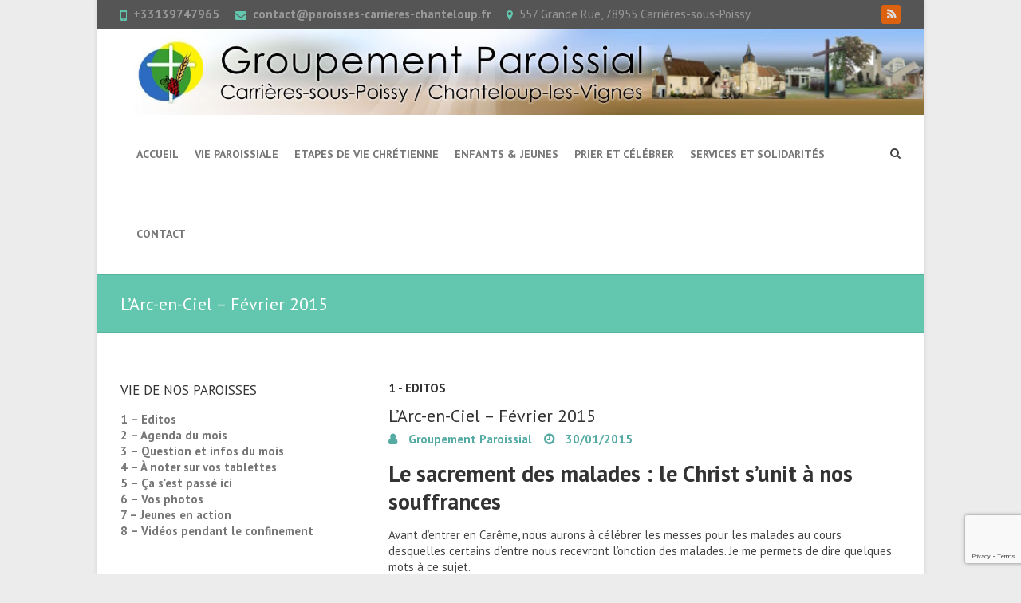

--- FILE ---
content_type: text/html; charset=UTF-8
request_url: https://paroisses-carrieres-chanteloup.fr/larc-en-ciel-fevrier-2015/
body_size: 21787
content:
<!DOCTYPE html>
<!--[if IE 7]>
<html class="ie ie7" dir="ltr" lang="fr-FR" prefix="og: https://ogp.me/ns#">
<![endif]-->
<!--[if IE 8]>
<html class="ie ie8" dir="ltr" lang="fr-FR" prefix="og: https://ogp.me/ns#">
<![endif]-->
<!--[if !(IE 7) | !(IE 8) ]><!-->
<html dir="ltr" lang="fr-FR" prefix="og: https://ogp.me/ns#">
<!--<![endif]-->
<head>
<meta charset="UTF-8" />
<meta name="viewport" content="width=device-width">
<link rel="profile" href="http://gmpg.org/xfn/11" />
<link rel="pingback" href="https://paroisses-carrieres-chanteloup.fr/xmlrpc.php" />
<title>L’Arc-en-Ciel – Février 2015 |</title>

		<!-- All in One SEO 4.9.3 - aioseo.com -->
	<meta name="description" content="Le sacrement des malades : le Christ s&#039;unit à nos souffrances Avant d&#039;entrer en Carême, nous aurons à célébrer les messes pour les malades au cours desquelles certains d&#039;entre nous recevront l&#039;onction des malades. Je me permets de dire quelques mots à ce sujet. Le sacrement des malades tient du Christ Lui-même qui a manifesté" />
	<meta name="robots" content="max-image-preview:large" />
	<meta name="author" content="Groupement Paroissial"/>
	<link rel="canonical" href="https://paroisses-carrieres-chanteloup.fr/larc-en-ciel-fevrier-2015/" />
	<meta name="generator" content="All in One SEO (AIOSEO) 4.9.3" />
		<meta property="og:locale" content="fr_FR" />
		<meta property="og:site_name" content="|" />
		<meta property="og:type" content="article" />
		<meta property="og:title" content="L’Arc-en-Ciel – Février 2015 |" />
		<meta property="og:description" content="Le sacrement des malades : le Christ s&#039;unit à nos souffrances Avant d&#039;entrer en Carême, nous aurons à célébrer les messes pour les malades au cours desquelles certains d&#039;entre nous recevront l&#039;onction des malades. Je me permets de dire quelques mots à ce sujet. Le sacrement des malades tient du Christ Lui-même qui a manifesté" />
		<meta property="og:url" content="https://paroisses-carrieres-chanteloup.fr/larc-en-ciel-fevrier-2015/" />
		<meta property="article:published_time" content="2015-01-30T18:11:45+00:00" />
		<meta property="article:modified_time" content="2023-07-23T21:37:41+00:00" />
		<meta name="twitter:card" content="summary" />
		<meta name="twitter:title" content="L’Arc-en-Ciel – Février 2015 |" />
		<meta name="twitter:description" content="Le sacrement des malades : le Christ s&#039;unit à nos souffrances Avant d&#039;entrer en Carême, nous aurons à célébrer les messes pour les malades au cours desquelles certains d&#039;entre nous recevront l&#039;onction des malades. Je me permets de dire quelques mots à ce sujet. Le sacrement des malades tient du Christ Lui-même qui a manifesté" />
		<script type="application/ld+json" class="aioseo-schema">
			{"@context":"https:\/\/schema.org","@graph":[{"@type":"Article","@id":"https:\/\/paroisses-carrieres-chanteloup.fr\/larc-en-ciel-fevrier-2015\/#article","name":"L\u2019Arc-en-Ciel \u2013 F\u00e9vrier 2015 |","headline":"L&rsquo;Arc-en-Ciel &#8211; F\u00e9vrier 2015","author":{"@id":"https:\/\/paroisses-carrieres-chanteloup.fr\/author\/b2eb1nik4kinqla\/#author"},"publisher":{"@id":"https:\/\/paroisses-carrieres-chanteloup.fr\/#organization"},"image":{"@type":"ImageObject","url":"https:\/\/paroisses-carrieres-chanteloup.fr\/wp-content\/uploads\/2014\/12\/carre-CLV.jpg","@id":"https:\/\/paroisses-carrieres-chanteloup.fr\/larc-en-ciel-fevrier-2015\/#articleImage","width":8,"height":15},"datePublished":"2015-01-30T18:11:45+00:00","dateModified":"2023-07-23T21:37:41+00:00","inLanguage":"fr-FR","mainEntityOfPage":{"@id":"https:\/\/paroisses-carrieres-chanteloup.fr\/larc-en-ciel-fevrier-2015\/#webpage"},"isPartOf":{"@id":"https:\/\/paroisses-carrieres-chanteloup.fr\/larc-en-ciel-fevrier-2015\/#webpage"},"articleSection":"1 - Editos"},{"@type":"BreadcrumbList","@id":"https:\/\/paroisses-carrieres-chanteloup.fr\/larc-en-ciel-fevrier-2015\/#breadcrumblist","itemListElement":[{"@type":"ListItem","@id":"https:\/\/paroisses-carrieres-chanteloup.fr#listItem","position":1,"name":"Accueil","item":"https:\/\/paroisses-carrieres-chanteloup.fr","nextItem":{"@type":"ListItem","@id":"https:\/\/paroisses-carrieres-chanteloup.fr\/category\/editos\/#listItem","name":"1 - Editos"}},{"@type":"ListItem","@id":"https:\/\/paroisses-carrieres-chanteloup.fr\/category\/editos\/#listItem","position":2,"name":"1 - Editos","item":"https:\/\/paroisses-carrieres-chanteloup.fr\/category\/editos\/","nextItem":{"@type":"ListItem","@id":"https:\/\/paroisses-carrieres-chanteloup.fr\/larc-en-ciel-fevrier-2015\/#listItem","name":"L&rsquo;Arc-en-Ciel &#8211; F\u00e9vrier 2015"},"previousItem":{"@type":"ListItem","@id":"https:\/\/paroisses-carrieres-chanteloup.fr#listItem","name":"Accueil"}},{"@type":"ListItem","@id":"https:\/\/paroisses-carrieres-chanteloup.fr\/larc-en-ciel-fevrier-2015\/#listItem","position":3,"name":"L&rsquo;Arc-en-Ciel &#8211; F\u00e9vrier 2015","previousItem":{"@type":"ListItem","@id":"https:\/\/paroisses-carrieres-chanteloup.fr\/category\/editos\/#listItem","name":"1 - Editos"}}]},{"@type":"Organization","@id":"https:\/\/paroisses-carrieres-chanteloup.fr\/#organization","url":"https:\/\/paroisses-carrieres-chanteloup.fr\/"},{"@type":"Person","@id":"https:\/\/paroisses-carrieres-chanteloup.fr\/author\/b2eb1nik4kinqla\/#author","url":"https:\/\/paroisses-carrieres-chanteloup.fr\/author\/b2eb1nik4kinqla\/","name":"Groupement Paroissial","image":{"@type":"ImageObject","@id":"https:\/\/paroisses-carrieres-chanteloup.fr\/larc-en-ciel-fevrier-2015\/#authorImage","url":"https:\/\/secure.gravatar.com\/avatar\/5c3b2e721415b1b3d492b1e2e714f720?s=96&d=blank&r=g","width":96,"height":96,"caption":"Groupement Paroissial"}},{"@type":"WebPage","@id":"https:\/\/paroisses-carrieres-chanteloup.fr\/larc-en-ciel-fevrier-2015\/#webpage","url":"https:\/\/paroisses-carrieres-chanteloup.fr\/larc-en-ciel-fevrier-2015\/","name":"L\u2019Arc-en-Ciel \u2013 F\u00e9vrier 2015 |","description":"Le sacrement des malades : le Christ s'unit \u00e0 nos souffrances Avant d'entrer en Car\u00eame, nous aurons \u00e0 c\u00e9l\u00e9brer les messes pour les malades au cours desquelles certains d'entre nous recevront l'onction des malades. Je me permets de dire quelques mots \u00e0 ce sujet. Le sacrement des malades tient du Christ Lui-m\u00eame qui a manifest\u00e9","inLanguage":"fr-FR","isPartOf":{"@id":"https:\/\/paroisses-carrieres-chanteloup.fr\/#website"},"breadcrumb":{"@id":"https:\/\/paroisses-carrieres-chanteloup.fr\/larc-en-ciel-fevrier-2015\/#breadcrumblist"},"author":{"@id":"https:\/\/paroisses-carrieres-chanteloup.fr\/author\/b2eb1nik4kinqla\/#author"},"creator":{"@id":"https:\/\/paroisses-carrieres-chanteloup.fr\/author\/b2eb1nik4kinqla\/#author"},"datePublished":"2015-01-30T18:11:45+00:00","dateModified":"2023-07-23T21:37:41+00:00"},{"@type":"WebSite","@id":"https:\/\/paroisses-carrieres-chanteloup.fr\/#website","url":"https:\/\/paroisses-carrieres-chanteloup.fr\/","inLanguage":"fr-FR","publisher":{"@id":"https:\/\/paroisses-carrieres-chanteloup.fr\/#organization"}}]}
		</script>
		<!-- All in One SEO -->

		<style>img:is([sizes="auto" i], [sizes^="auto," i]) { contain-intrinsic-size: 3000px 1500px }</style>
		<link rel='dns-prefetch' href='//fonts.googleapis.com' />
<link rel="alternate" type="application/rss+xml" title=" &raquo; Flux" href="https://paroisses-carrieres-chanteloup.fr/feed/" />
<link rel="alternate" type="application/rss+xml" title=" &raquo; Flux des commentaires" href="https://paroisses-carrieres-chanteloup.fr/comments/feed/" />
		<style>
			.lazyload,
			.lazyloading {
				max-width: 100%;
			}
		</style>
				<!-- This site uses the Google Analytics by ExactMetrics plugin v8.11.1 - Using Analytics tracking - https://www.exactmetrics.com/ -->
							<script src="//www.googletagmanager.com/gtag/js?id=G-DMJ93GR523"  data-cfasync="false" data-wpfc-render="false" type="text/javascript" async></script>
			<script data-cfasync="false" data-wpfc-render="false" type="text/javascript">
				var em_version = '8.11.1';
				var em_track_user = true;
				var em_no_track_reason = '';
								var ExactMetricsDefaultLocations = {"page_location":"https:\/\/paroisses-carrieres-chanteloup.fr\/larc-en-ciel-fevrier-2015\/"};
								if ( typeof ExactMetricsPrivacyGuardFilter === 'function' ) {
					var ExactMetricsLocations = (typeof ExactMetricsExcludeQuery === 'object') ? ExactMetricsPrivacyGuardFilter( ExactMetricsExcludeQuery ) : ExactMetricsPrivacyGuardFilter( ExactMetricsDefaultLocations );
				} else {
					var ExactMetricsLocations = (typeof ExactMetricsExcludeQuery === 'object') ? ExactMetricsExcludeQuery : ExactMetricsDefaultLocations;
				}

								var disableStrs = [
										'ga-disable-G-DMJ93GR523',
									];

				/* Function to detect opted out users */
				function __gtagTrackerIsOptedOut() {
					for (var index = 0; index < disableStrs.length; index++) {
						if (document.cookie.indexOf(disableStrs[index] + '=true') > -1) {
							return true;
						}
					}

					return false;
				}

				/* Disable tracking if the opt-out cookie exists. */
				if (__gtagTrackerIsOptedOut()) {
					for (var index = 0; index < disableStrs.length; index++) {
						window[disableStrs[index]] = true;
					}
				}

				/* Opt-out function */
				function __gtagTrackerOptout() {
					for (var index = 0; index < disableStrs.length; index++) {
						document.cookie = disableStrs[index] + '=true; expires=Thu, 31 Dec 2099 23:59:59 UTC; path=/';
						window[disableStrs[index]] = true;
					}
				}

				if ('undefined' === typeof gaOptout) {
					function gaOptout() {
						__gtagTrackerOptout();
					}
				}
								window.dataLayer = window.dataLayer || [];

				window.ExactMetricsDualTracker = {
					helpers: {},
					trackers: {},
				};
				if (em_track_user) {
					function __gtagDataLayer() {
						dataLayer.push(arguments);
					}

					function __gtagTracker(type, name, parameters) {
						if (!parameters) {
							parameters = {};
						}

						if (parameters.send_to) {
							__gtagDataLayer.apply(null, arguments);
							return;
						}

						if (type === 'event') {
														parameters.send_to = exactmetrics_frontend.v4_id;
							var hookName = name;
							if (typeof parameters['event_category'] !== 'undefined') {
								hookName = parameters['event_category'] + ':' + name;
							}

							if (typeof ExactMetricsDualTracker.trackers[hookName] !== 'undefined') {
								ExactMetricsDualTracker.trackers[hookName](parameters);
							} else {
								__gtagDataLayer('event', name, parameters);
							}
							
						} else {
							__gtagDataLayer.apply(null, arguments);
						}
					}

					__gtagTracker('js', new Date());
					__gtagTracker('set', {
						'developer_id.dNDMyYj': true,
											});
					if ( ExactMetricsLocations.page_location ) {
						__gtagTracker('set', ExactMetricsLocations);
					}
										__gtagTracker('config', 'G-DMJ93GR523', {"forceSSL":"true"} );
										window.gtag = __gtagTracker;										(function () {
						/* https://developers.google.com/analytics/devguides/collection/analyticsjs/ */
						/* ga and __gaTracker compatibility shim. */
						var noopfn = function () {
							return null;
						};
						var newtracker = function () {
							return new Tracker();
						};
						var Tracker = function () {
							return null;
						};
						var p = Tracker.prototype;
						p.get = noopfn;
						p.set = noopfn;
						p.send = function () {
							var args = Array.prototype.slice.call(arguments);
							args.unshift('send');
							__gaTracker.apply(null, args);
						};
						var __gaTracker = function () {
							var len = arguments.length;
							if (len === 0) {
								return;
							}
							var f = arguments[len - 1];
							if (typeof f !== 'object' || f === null || typeof f.hitCallback !== 'function') {
								if ('send' === arguments[0]) {
									var hitConverted, hitObject = false, action;
									if ('event' === arguments[1]) {
										if ('undefined' !== typeof arguments[3]) {
											hitObject = {
												'eventAction': arguments[3],
												'eventCategory': arguments[2],
												'eventLabel': arguments[4],
												'value': arguments[5] ? arguments[5] : 1,
											}
										}
									}
									if ('pageview' === arguments[1]) {
										if ('undefined' !== typeof arguments[2]) {
											hitObject = {
												'eventAction': 'page_view',
												'page_path': arguments[2],
											}
										}
									}
									if (typeof arguments[2] === 'object') {
										hitObject = arguments[2];
									}
									if (typeof arguments[5] === 'object') {
										Object.assign(hitObject, arguments[5]);
									}
									if ('undefined' !== typeof arguments[1].hitType) {
										hitObject = arguments[1];
										if ('pageview' === hitObject.hitType) {
											hitObject.eventAction = 'page_view';
										}
									}
									if (hitObject) {
										action = 'timing' === arguments[1].hitType ? 'timing_complete' : hitObject.eventAction;
										hitConverted = mapArgs(hitObject);
										__gtagTracker('event', action, hitConverted);
									}
								}
								return;
							}

							function mapArgs(args) {
								var arg, hit = {};
								var gaMap = {
									'eventCategory': 'event_category',
									'eventAction': 'event_action',
									'eventLabel': 'event_label',
									'eventValue': 'event_value',
									'nonInteraction': 'non_interaction',
									'timingCategory': 'event_category',
									'timingVar': 'name',
									'timingValue': 'value',
									'timingLabel': 'event_label',
									'page': 'page_path',
									'location': 'page_location',
									'title': 'page_title',
									'referrer' : 'page_referrer',
								};
								for (arg in args) {
																		if (!(!args.hasOwnProperty(arg) || !gaMap.hasOwnProperty(arg))) {
										hit[gaMap[arg]] = args[arg];
									} else {
										hit[arg] = args[arg];
									}
								}
								return hit;
							}

							try {
								f.hitCallback();
							} catch (ex) {
							}
						};
						__gaTracker.create = newtracker;
						__gaTracker.getByName = newtracker;
						__gaTracker.getAll = function () {
							return [];
						};
						__gaTracker.remove = noopfn;
						__gaTracker.loaded = true;
						window['__gaTracker'] = __gaTracker;
					})();
									} else {
										console.log("");
					(function () {
						function __gtagTracker() {
							return null;
						}

						window['__gtagTracker'] = __gtagTracker;
						window['gtag'] = __gtagTracker;
					})();
									}
			</script>
							<!-- / Google Analytics by ExactMetrics -->
		<script type="text/javascript">
/* <![CDATA[ */
window._wpemojiSettings = {"baseUrl":"https:\/\/s.w.org\/images\/core\/emoji\/14.0.0\/72x72\/","ext":".png","svgUrl":"https:\/\/s.w.org\/images\/core\/emoji\/14.0.0\/svg\/","svgExt":".svg","source":{"concatemoji":"https:\/\/paroisses-carrieres-chanteloup.fr\/wp-includes\/js\/wp-emoji-release.min.js?ver=6.4.7"}};
/*! This file is auto-generated */
!function(i,n){var o,s,e;function c(e){try{var t={supportTests:e,timestamp:(new Date).valueOf()};sessionStorage.setItem(o,JSON.stringify(t))}catch(e){}}function p(e,t,n){e.clearRect(0,0,e.canvas.width,e.canvas.height),e.fillText(t,0,0);var t=new Uint32Array(e.getImageData(0,0,e.canvas.width,e.canvas.height).data),r=(e.clearRect(0,0,e.canvas.width,e.canvas.height),e.fillText(n,0,0),new Uint32Array(e.getImageData(0,0,e.canvas.width,e.canvas.height).data));return t.every(function(e,t){return e===r[t]})}function u(e,t,n){switch(t){case"flag":return n(e,"\ud83c\udff3\ufe0f\u200d\u26a7\ufe0f","\ud83c\udff3\ufe0f\u200b\u26a7\ufe0f")?!1:!n(e,"\ud83c\uddfa\ud83c\uddf3","\ud83c\uddfa\u200b\ud83c\uddf3")&&!n(e,"\ud83c\udff4\udb40\udc67\udb40\udc62\udb40\udc65\udb40\udc6e\udb40\udc67\udb40\udc7f","\ud83c\udff4\u200b\udb40\udc67\u200b\udb40\udc62\u200b\udb40\udc65\u200b\udb40\udc6e\u200b\udb40\udc67\u200b\udb40\udc7f");case"emoji":return!n(e,"\ud83e\udef1\ud83c\udffb\u200d\ud83e\udef2\ud83c\udfff","\ud83e\udef1\ud83c\udffb\u200b\ud83e\udef2\ud83c\udfff")}return!1}function f(e,t,n){var r="undefined"!=typeof WorkerGlobalScope&&self instanceof WorkerGlobalScope?new OffscreenCanvas(300,150):i.createElement("canvas"),a=r.getContext("2d",{willReadFrequently:!0}),o=(a.textBaseline="top",a.font="600 32px Arial",{});return e.forEach(function(e){o[e]=t(a,e,n)}),o}function t(e){var t=i.createElement("script");t.src=e,t.defer=!0,i.head.appendChild(t)}"undefined"!=typeof Promise&&(o="wpEmojiSettingsSupports",s=["flag","emoji"],n.supports={everything:!0,everythingExceptFlag:!0},e=new Promise(function(e){i.addEventListener("DOMContentLoaded",e,{once:!0})}),new Promise(function(t){var n=function(){try{var e=JSON.parse(sessionStorage.getItem(o));if("object"==typeof e&&"number"==typeof e.timestamp&&(new Date).valueOf()<e.timestamp+604800&&"object"==typeof e.supportTests)return e.supportTests}catch(e){}return null}();if(!n){if("undefined"!=typeof Worker&&"undefined"!=typeof OffscreenCanvas&&"undefined"!=typeof URL&&URL.createObjectURL&&"undefined"!=typeof Blob)try{var e="postMessage("+f.toString()+"("+[JSON.stringify(s),u.toString(),p.toString()].join(",")+"));",r=new Blob([e],{type:"text/javascript"}),a=new Worker(URL.createObjectURL(r),{name:"wpTestEmojiSupports"});return void(a.onmessage=function(e){c(n=e.data),a.terminate(),t(n)})}catch(e){}c(n=f(s,u,p))}t(n)}).then(function(e){for(var t in e)n.supports[t]=e[t],n.supports.everything=n.supports.everything&&n.supports[t],"flag"!==t&&(n.supports.everythingExceptFlag=n.supports.everythingExceptFlag&&n.supports[t]);n.supports.everythingExceptFlag=n.supports.everythingExceptFlag&&!n.supports.flag,n.DOMReady=!1,n.readyCallback=function(){n.DOMReady=!0}}).then(function(){return e}).then(function(){var e;n.supports.everything||(n.readyCallback(),(e=n.source||{}).concatemoji?t(e.concatemoji):e.wpemoji&&e.twemoji&&(t(e.twemoji),t(e.wpemoji)))}))}((window,document),window._wpemojiSettings);
/* ]]> */
</script>
<link rel='stylesheet' id='wpra-lightbox-css' href='https://paroisses-carrieres-chanteloup.fr/wp-content/plugins/wp-rss-aggregator/core/css/jquery-colorbox.css?ver=1.4.33' type='text/css' media='all' />
<style id='wp-emoji-styles-inline-css' type='text/css'>

	img.wp-smiley, img.emoji {
		display: inline !important;
		border: none !important;
		box-shadow: none !important;
		height: 1em !important;
		width: 1em !important;
		margin: 0 0.07em !important;
		vertical-align: -0.1em !important;
		background: none !important;
		padding: 0 !important;
	}
</style>
<link rel='stylesheet' id='wp-block-library-css' href='https://paroisses-carrieres-chanteloup.fr/wp-includes/css/dist/block-library/style.min.css?ver=6.4.7' type='text/css' media='all' />
<link rel='stylesheet' id='aioseo/css/src/vue/standalone/blocks/table-of-contents/global.scss-css' href='https://paroisses-carrieres-chanteloup.fr/wp-content/plugins/all-in-one-seo-pack/dist/Lite/assets/css/table-of-contents/global.e90f6d47.css?ver=4.9.3' type='text/css' media='all' />
<link rel='stylesheet' id='wpra-displays-css' href='https://paroisses-carrieres-chanteloup.fr/wp-content/plugins/wp-rss-aggregator/core/css/displays.css?ver=5.0.10' type='text/css' media='all' />
<style id='classic-theme-styles-inline-css' type='text/css'>
/*! This file is auto-generated */
.wp-block-button__link{color:#fff;background-color:#32373c;border-radius:9999px;box-shadow:none;text-decoration:none;padding:calc(.667em + 2px) calc(1.333em + 2px);font-size:1.125em}.wp-block-file__button{background:#32373c;color:#fff;text-decoration:none}
</style>
<style id='global-styles-inline-css' type='text/css'>
body{--wp--preset--color--black: #000000;--wp--preset--color--cyan-bluish-gray: #abb8c3;--wp--preset--color--white: #ffffff;--wp--preset--color--pale-pink: #f78da7;--wp--preset--color--vivid-red: #cf2e2e;--wp--preset--color--luminous-vivid-orange: #ff6900;--wp--preset--color--luminous-vivid-amber: #fcb900;--wp--preset--color--light-green-cyan: #7bdcb5;--wp--preset--color--vivid-green-cyan: #00d084;--wp--preset--color--pale-cyan-blue: #8ed1fc;--wp--preset--color--vivid-cyan-blue: #0693e3;--wp--preset--color--vivid-purple: #9b51e0;--wp--preset--gradient--vivid-cyan-blue-to-vivid-purple: linear-gradient(135deg,rgba(6,147,227,1) 0%,rgb(155,81,224) 100%);--wp--preset--gradient--light-green-cyan-to-vivid-green-cyan: linear-gradient(135deg,rgb(122,220,180) 0%,rgb(0,208,130) 100%);--wp--preset--gradient--luminous-vivid-amber-to-luminous-vivid-orange: linear-gradient(135deg,rgba(252,185,0,1) 0%,rgba(255,105,0,1) 100%);--wp--preset--gradient--luminous-vivid-orange-to-vivid-red: linear-gradient(135deg,rgba(255,105,0,1) 0%,rgb(207,46,46) 100%);--wp--preset--gradient--very-light-gray-to-cyan-bluish-gray: linear-gradient(135deg,rgb(238,238,238) 0%,rgb(169,184,195) 100%);--wp--preset--gradient--cool-to-warm-spectrum: linear-gradient(135deg,rgb(74,234,220) 0%,rgb(151,120,209) 20%,rgb(207,42,186) 40%,rgb(238,44,130) 60%,rgb(251,105,98) 80%,rgb(254,248,76) 100%);--wp--preset--gradient--blush-light-purple: linear-gradient(135deg,rgb(255,206,236) 0%,rgb(152,150,240) 100%);--wp--preset--gradient--blush-bordeaux: linear-gradient(135deg,rgb(254,205,165) 0%,rgb(254,45,45) 50%,rgb(107,0,62) 100%);--wp--preset--gradient--luminous-dusk: linear-gradient(135deg,rgb(255,203,112) 0%,rgb(199,81,192) 50%,rgb(65,88,208) 100%);--wp--preset--gradient--pale-ocean: linear-gradient(135deg,rgb(255,245,203) 0%,rgb(182,227,212) 50%,rgb(51,167,181) 100%);--wp--preset--gradient--electric-grass: linear-gradient(135deg,rgb(202,248,128) 0%,rgb(113,206,126) 100%);--wp--preset--gradient--midnight: linear-gradient(135deg,rgb(2,3,129) 0%,rgb(40,116,252) 100%);--wp--preset--font-size--small: 13px;--wp--preset--font-size--medium: 20px;--wp--preset--font-size--large: 36px;--wp--preset--font-size--x-large: 42px;--wp--preset--spacing--20: 0.44rem;--wp--preset--spacing--30: 0.67rem;--wp--preset--spacing--40: 1rem;--wp--preset--spacing--50: 1.5rem;--wp--preset--spacing--60: 2.25rem;--wp--preset--spacing--70: 3.38rem;--wp--preset--spacing--80: 5.06rem;--wp--preset--shadow--natural: 6px 6px 9px rgba(0, 0, 0, 0.2);--wp--preset--shadow--deep: 12px 12px 50px rgba(0, 0, 0, 0.4);--wp--preset--shadow--sharp: 6px 6px 0px rgba(0, 0, 0, 0.2);--wp--preset--shadow--outlined: 6px 6px 0px -3px rgba(255, 255, 255, 1), 6px 6px rgba(0, 0, 0, 1);--wp--preset--shadow--crisp: 6px 6px 0px rgba(0, 0, 0, 1);}:where(.is-layout-flex){gap: 0.5em;}:where(.is-layout-grid){gap: 0.5em;}body .is-layout-flow > .alignleft{float: left;margin-inline-start: 0;margin-inline-end: 2em;}body .is-layout-flow > .alignright{float: right;margin-inline-start: 2em;margin-inline-end: 0;}body .is-layout-flow > .aligncenter{margin-left: auto !important;margin-right: auto !important;}body .is-layout-constrained > .alignleft{float: left;margin-inline-start: 0;margin-inline-end: 2em;}body .is-layout-constrained > .alignright{float: right;margin-inline-start: 2em;margin-inline-end: 0;}body .is-layout-constrained > .aligncenter{margin-left: auto !important;margin-right: auto !important;}body .is-layout-constrained > :where(:not(.alignleft):not(.alignright):not(.alignfull)){max-width: var(--wp--style--global--content-size);margin-left: auto !important;margin-right: auto !important;}body .is-layout-constrained > .alignwide{max-width: var(--wp--style--global--wide-size);}body .is-layout-flex{display: flex;}body .is-layout-flex{flex-wrap: wrap;align-items: center;}body .is-layout-flex > *{margin: 0;}body .is-layout-grid{display: grid;}body .is-layout-grid > *{margin: 0;}:where(.wp-block-columns.is-layout-flex){gap: 2em;}:where(.wp-block-columns.is-layout-grid){gap: 2em;}:where(.wp-block-post-template.is-layout-flex){gap: 1.25em;}:where(.wp-block-post-template.is-layout-grid){gap: 1.25em;}.has-black-color{color: var(--wp--preset--color--black) !important;}.has-cyan-bluish-gray-color{color: var(--wp--preset--color--cyan-bluish-gray) !important;}.has-white-color{color: var(--wp--preset--color--white) !important;}.has-pale-pink-color{color: var(--wp--preset--color--pale-pink) !important;}.has-vivid-red-color{color: var(--wp--preset--color--vivid-red) !important;}.has-luminous-vivid-orange-color{color: var(--wp--preset--color--luminous-vivid-orange) !important;}.has-luminous-vivid-amber-color{color: var(--wp--preset--color--luminous-vivid-amber) !important;}.has-light-green-cyan-color{color: var(--wp--preset--color--light-green-cyan) !important;}.has-vivid-green-cyan-color{color: var(--wp--preset--color--vivid-green-cyan) !important;}.has-pale-cyan-blue-color{color: var(--wp--preset--color--pale-cyan-blue) !important;}.has-vivid-cyan-blue-color{color: var(--wp--preset--color--vivid-cyan-blue) !important;}.has-vivid-purple-color{color: var(--wp--preset--color--vivid-purple) !important;}.has-black-background-color{background-color: var(--wp--preset--color--black) !important;}.has-cyan-bluish-gray-background-color{background-color: var(--wp--preset--color--cyan-bluish-gray) !important;}.has-white-background-color{background-color: var(--wp--preset--color--white) !important;}.has-pale-pink-background-color{background-color: var(--wp--preset--color--pale-pink) !important;}.has-vivid-red-background-color{background-color: var(--wp--preset--color--vivid-red) !important;}.has-luminous-vivid-orange-background-color{background-color: var(--wp--preset--color--luminous-vivid-orange) !important;}.has-luminous-vivid-amber-background-color{background-color: var(--wp--preset--color--luminous-vivid-amber) !important;}.has-light-green-cyan-background-color{background-color: var(--wp--preset--color--light-green-cyan) !important;}.has-vivid-green-cyan-background-color{background-color: var(--wp--preset--color--vivid-green-cyan) !important;}.has-pale-cyan-blue-background-color{background-color: var(--wp--preset--color--pale-cyan-blue) !important;}.has-vivid-cyan-blue-background-color{background-color: var(--wp--preset--color--vivid-cyan-blue) !important;}.has-vivid-purple-background-color{background-color: var(--wp--preset--color--vivid-purple) !important;}.has-black-border-color{border-color: var(--wp--preset--color--black) !important;}.has-cyan-bluish-gray-border-color{border-color: var(--wp--preset--color--cyan-bluish-gray) !important;}.has-white-border-color{border-color: var(--wp--preset--color--white) !important;}.has-pale-pink-border-color{border-color: var(--wp--preset--color--pale-pink) !important;}.has-vivid-red-border-color{border-color: var(--wp--preset--color--vivid-red) !important;}.has-luminous-vivid-orange-border-color{border-color: var(--wp--preset--color--luminous-vivid-orange) !important;}.has-luminous-vivid-amber-border-color{border-color: var(--wp--preset--color--luminous-vivid-amber) !important;}.has-light-green-cyan-border-color{border-color: var(--wp--preset--color--light-green-cyan) !important;}.has-vivid-green-cyan-border-color{border-color: var(--wp--preset--color--vivid-green-cyan) !important;}.has-pale-cyan-blue-border-color{border-color: var(--wp--preset--color--pale-cyan-blue) !important;}.has-vivid-cyan-blue-border-color{border-color: var(--wp--preset--color--vivid-cyan-blue) !important;}.has-vivid-purple-border-color{border-color: var(--wp--preset--color--vivid-purple) !important;}.has-vivid-cyan-blue-to-vivid-purple-gradient-background{background: var(--wp--preset--gradient--vivid-cyan-blue-to-vivid-purple) !important;}.has-light-green-cyan-to-vivid-green-cyan-gradient-background{background: var(--wp--preset--gradient--light-green-cyan-to-vivid-green-cyan) !important;}.has-luminous-vivid-amber-to-luminous-vivid-orange-gradient-background{background: var(--wp--preset--gradient--luminous-vivid-amber-to-luminous-vivid-orange) !important;}.has-luminous-vivid-orange-to-vivid-red-gradient-background{background: var(--wp--preset--gradient--luminous-vivid-orange-to-vivid-red) !important;}.has-very-light-gray-to-cyan-bluish-gray-gradient-background{background: var(--wp--preset--gradient--very-light-gray-to-cyan-bluish-gray) !important;}.has-cool-to-warm-spectrum-gradient-background{background: var(--wp--preset--gradient--cool-to-warm-spectrum) !important;}.has-blush-light-purple-gradient-background{background: var(--wp--preset--gradient--blush-light-purple) !important;}.has-blush-bordeaux-gradient-background{background: var(--wp--preset--gradient--blush-bordeaux) !important;}.has-luminous-dusk-gradient-background{background: var(--wp--preset--gradient--luminous-dusk) !important;}.has-pale-ocean-gradient-background{background: var(--wp--preset--gradient--pale-ocean) !important;}.has-electric-grass-gradient-background{background: var(--wp--preset--gradient--electric-grass) !important;}.has-midnight-gradient-background{background: var(--wp--preset--gradient--midnight) !important;}.has-small-font-size{font-size: var(--wp--preset--font-size--small) !important;}.has-medium-font-size{font-size: var(--wp--preset--font-size--medium) !important;}.has-large-font-size{font-size: var(--wp--preset--font-size--large) !important;}.has-x-large-font-size{font-size: var(--wp--preset--font-size--x-large) !important;}
.wp-block-navigation a:where(:not(.wp-element-button)){color: inherit;}
:where(.wp-block-post-template.is-layout-flex){gap: 1.25em;}:where(.wp-block-post-template.is-layout-grid){gap: 1.25em;}
:where(.wp-block-columns.is-layout-flex){gap: 2em;}:where(.wp-block-columns.is-layout-grid){gap: 2em;}
.wp-block-pullquote{font-size: 1.5em;line-height: 1.6;}
</style>
<link rel='stylesheet' id='contact-form-7-css' href='https://paroisses-carrieres-chanteloup.fr/wp-content/plugins/contact-form-7/includes/css/styles.css?ver=5.9.8' type='text/css' media='all' />
<link rel='stylesheet' id='wc-shortcodes-style-css' href='https://paroisses-carrieres-chanteloup.fr/wp-content/plugins/wc-shortcodes/public/assets/css/style.css?ver=3.46' type='text/css' media='all' />
<link rel='stylesheet' id='wpm-interface-style-css' href='https://paroisses-carrieres-chanteloup.fr/wp-content/themes/interface/style.css?ver=6.4.7' type='text/css' media='all' />
<link rel='stylesheet' id='interface_style-css' href='https://paroisses-carrieres-chanteloup.fr/wp-content/themes/interface-child-via-wpmarmite/style.css?ver=6.4.7' type='text/css' media='all' />
<link rel='stylesheet' id='interface-font-awesome-css' href='https://paroisses-carrieres-chanteloup.fr/wp-content/themes/interface/font-awesome/css/font-awesome.css?ver=6.4.7' type='text/css' media='all' />
<link rel='stylesheet' id='interface-responsive-css' href='https://paroisses-carrieres-chanteloup.fr/wp-content/themes/interface/css/responsive.css?ver=6.4.7' type='text/css' media='all' />
<link rel='stylesheet' id='google_fonts-css' href='//fonts.googleapis.com/css?family=PT+Sans%3A400%2C700italic%2C700%2C400italic&#038;ver=6.4.7' type='text/css' media='all' />
<link rel='stylesheet' id='tablepress-default-css' href='https://paroisses-carrieres-chanteloup.fr/wp-content/tablepress-combined.min.css?ver=47' type='text/css' media='all' />
<link rel='stylesheet' id='wordpresscanvas-font-awesome-css' href='https://paroisses-carrieres-chanteloup.fr/wp-content/plugins/wc-shortcodes/public/assets/css/font-awesome.min.css?ver=4.7.0' type='text/css' media='all' />
<script type="text/javascript" src="https://paroisses-carrieres-chanteloup.fr/wp-content/plugins/google-analytics-dashboard-for-wp/assets/js/frontend-gtag.min.js?ver=8.11.1" id="exactmetrics-frontend-script-js" async="async" data-wp-strategy="async"></script>
<script data-cfasync="false" data-wpfc-render="false" type="text/javascript" id='exactmetrics-frontend-script-js-extra'>/* <![CDATA[ */
var exactmetrics_frontend = {"js_events_tracking":"true","download_extensions":"zip,mp3,mpeg,pdf,docx,pptx,xlsx,rar","inbound_paths":"[{\"path\":\"\\\/go\\\/\",\"label\":\"affiliate\"},{\"path\":\"\\\/recommend\\\/\",\"label\":\"affiliate\"}]","home_url":"https:\/\/paroisses-carrieres-chanteloup.fr","hash_tracking":"false","v4_id":"G-DMJ93GR523"};/* ]]> */
</script>
<script type="text/javascript" src="https://paroisses-carrieres-chanteloup.fr/wp-includes/js/tinymce/tinymce.min.js?ver=49110-20201110" id="wp-tinymce-root-js"></script>
<script type="text/javascript" src="https://paroisses-carrieres-chanteloup.fr/wp-includes/js/tinymce/plugins/compat3x/plugin.min.js?ver=49110-20201110" id="wp-tinymce-js"></script>
<script type="text/javascript" src="https://paroisses-carrieres-chanteloup.fr/wp-includes/js/jquery/jquery.min.js?ver=3.7.1" id="jquery-core-js"></script>
<script type="text/javascript" src="https://paroisses-carrieres-chanteloup.fr/wp-includes/js/jquery/jquery-migrate.min.js?ver=3.4.1" id="jquery-migrate-js"></script>
<!--[if lt IE 9]>
<script type="text/javascript" src="https://paroisses-carrieres-chanteloup.fr/wp-content/themes/interface/js/html5.min.js?ver=3.7.3" id="html5-js"></script>
<![endif]-->
<script type="text/javascript" src="https://paroisses-carrieres-chanteloup.fr/wp-content/themes/interface/js/backtotop.js?ver=6.4.7" id="backtotop-js"></script>
<script type="text/javascript" src="https://paroisses-carrieres-chanteloup.fr/wp-content/themes/interface/js/scripts.js?ver=6.4.7" id="scripts-js"></script>
<link rel="https://api.w.org/" href="https://paroisses-carrieres-chanteloup.fr/wp-json/" /><link rel="alternate" type="application/json" href="https://paroisses-carrieres-chanteloup.fr/wp-json/wp/v2/posts/9317" /><link rel="EditURI" type="application/rsd+xml" title="RSD" href="https://paroisses-carrieres-chanteloup.fr/xmlrpc.php?rsd" />
<meta name="generator" content="WordPress 6.4.7" />
<link rel='shortlink' href='https://paroisses-carrieres-chanteloup.fr/?p=9317' />
<link rel="alternate" type="application/json+oembed" href="https://paroisses-carrieres-chanteloup.fr/wp-json/oembed/1.0/embed?url=https%3A%2F%2Fparoisses-carrieres-chanteloup.fr%2Flarc-en-ciel-fevrier-2015%2F" />
<link rel="alternate" type="text/xml+oembed" href="https://paroisses-carrieres-chanteloup.fr/wp-json/oembed/1.0/embed?url=https%3A%2F%2Fparoisses-carrieres-chanteloup.fr%2Flarc-en-ciel-fevrier-2015%2F&#038;format=xml" />
		<script>
			document.documentElement.className = document.documentElement.className.replace('no-js', 'js');
		</script>
				<style>
			.no-js img.lazyload {
				display: none;
			}

			figure.wp-block-image img.lazyloading {
				min-width: 150px;
			}

			.lazyload,
			.lazyloading {
				--smush-placeholder-width: 100px;
				--smush-placeholder-aspect-ratio: 1/1;
				width: var(--smush-image-width, var(--smush-placeholder-width)) !important;
				aspect-ratio: var(--smush-image-aspect-ratio, var(--smush-placeholder-aspect-ratio)) !important;
			}

						.lazyload, .lazyloading {
				opacity: 0;
			}

			.lazyloaded {
				opacity: 1;
				transition: opacity 400ms;
				transition-delay: 0ms;
			}

					</style>
		<link rel="icon" href="https://paroisses-carrieres-chanteloup.fr/wp-content/uploads/2016/02/Favico-100x100.jpg" sizes="32x32" />
<link rel="icon" href="https://paroisses-carrieres-chanteloup.fr/wp-content/uploads/2016/02/Favico.jpg" sizes="192x192" />
<link rel="apple-touch-icon" href="https://paroisses-carrieres-chanteloup.fr/wp-content/uploads/2016/02/Favico.jpg" />
<meta name="msapplication-TileImage" content="https://paroisses-carrieres-chanteloup.fr/wp-content/uploads/2016/02/Favico.jpg" />
</head>

<body class="post-template-default single single-post postid-9317 single-format-standard metaslider-plugin wc-shortcodes-font-awesome-enabled left-sidebar-template narrow-layout">
<div class="wrapper">
<header id="branding" >
  <div class="info-bar">
		<div class="container clearfix"><div class="info clearfix">
											<ul><li class="phone-number"><a title=" Call Us " href="tel:+33139747965">+33139747965</a></li><li class="email"><a title=" Mail Us " href="mailto:contact@paroisses-carrieres-chanteloup.fr">contact@paroisses-carrieres-chanteloup.fr</a></li><li class="address">557 Grande Rue, 78955 Carrières-sous-Poissy</li></ul>
		</div><!-- .info --><div class="social-profiles clearfix">
					<ul><li class="rss"><a href="https://paroisses-carrieres-chanteloup.fr/feed" title=" on RSS" target="_blank"></a></li>
				</ul>
				</div><!-- .social-profiles --></div>
<!-- .container -->
</div>
<!-- .info-bar -->
<a href="https://paroisses-carrieres-chanteloup.fr/"><img data-src="https://paroisses-carrieres-chanteloup.fr/wp-content/uploads/2023/11/cropped-slider-4eglises-middle.jpg" class="header-image lazyload" width="1440" height="150" alt="" src="[data-uri]" style="--smush-placeholder-width: 1440px; --smush-placeholder-aspect-ratio: 1440/150;"> </a>
<div class="hgroup-wrap">
  <div class="container clearfix">
    <section id="site-logo" class="clearfix">
      						      <h2 id="site-title"> <a href="https://paroisses-carrieres-chanteloup.fr/" title="" rel="home">
                </a> </h2>
                  </section>
    <!-- #site-logo -->
    <button class="menu-toggle">Responsive Menu</button>
    <section class="hgroup-right">
      <nav id="access" class="clearfix"><ul class="nav-menu"><li id="menu-item-26" class="menu-item menu-item-type-custom menu-item-object-custom menu-item-home menu-item-has-children menu-item-26"><a href="https://paroisses-carrieres-chanteloup.fr/">Accueil</a>
<ul class="sub-menu">
	<li id="menu-item-13466" class="menu-item menu-item-type-post_type menu-item-object-page menu-item-13466"><a href="https://paroisses-carrieres-chanteloup.fr/home/notre-paroisse/">Découvrir notre paroisse</a></li>
	<li id="menu-item-14592" class="menu-item menu-item-type-post_type menu-item-object-page menu-item-14592"><a href="https://paroisses-carrieres-chanteloup.fr/la-vie-de-leglise/diocese-versailles/">Notre Diocèse</a></li>
	<li id="menu-item-13775" class="menu-item menu-item-type-post_type menu-item-object-page menu-item-13775"><a href="https://paroisses-carrieres-chanteloup.fr/home/archives-des-bulletins-paroissiaux-en-pdf/">Publications à télécharger</a></li>
</ul>
</li>
<li id="menu-item-216" class="menu-item menu-item-type-taxonomy menu-item-object-category current-post-ancestor current-menu-parent current-post-parent menu-item-216"><a href="https://paroisses-carrieres-chanteloup.fr/category/editos/">Vie paroissiale</a></li>
<li id="menu-item-13823" class="menu-item menu-item-type-post_type menu-item-object-page menu-item-has-children menu-item-13823"><a href="https://paroisses-carrieres-chanteloup.fr/etapes-de-la-vie-chretienne/">Etapes de vie chrétienne</a>
<ul class="sub-menu">
	<li id="menu-item-13828" class="menu-item menu-item-type-post_type menu-item-object-page menu-item-13828"><a href="https://paroisses-carrieres-chanteloup.fr/etapes-de-la-vie-chretienne/le-bapteme-2/">Le Baptême</a></li>
	<li id="menu-item-13829" class="menu-item menu-item-type-post_type menu-item-object-page menu-item-13829"><a href="https://paroisses-carrieres-chanteloup.fr/etapes-de-la-vie-chretienne/la-reconciliation-2/">La Réconciliation</a></li>
	<li id="menu-item-13824" class="menu-item menu-item-type-post_type menu-item-object-page menu-item-13824"><a href="https://paroisses-carrieres-chanteloup.fr/etapes-de-la-vie-chretienne/eucharistie/">L’Eucharistie</a></li>
	<li id="menu-item-13825" class="menu-item menu-item-type-post_type menu-item-object-page menu-item-13825"><a href="https://paroisses-carrieres-chanteloup.fr/etapes-de-la-vie-chretienne/la-profession-de-foi/">La Profession de foi</a></li>
	<li id="menu-item-13827" class="menu-item menu-item-type-post_type menu-item-object-page menu-item-13827"><a href="https://paroisses-carrieres-chanteloup.fr/etapes-de-la-vie-chretienne/la-confirmation-2/">La Confirmation</a></li>
	<li id="menu-item-13830" class="menu-item menu-item-type-post_type menu-item-object-page menu-item-13830"><a href="https://paroisses-carrieres-chanteloup.fr/etapes-de-la-vie-chretienne/le-mariage-2/">Le Mariage</a></li>
	<li id="menu-item-13831" class="menu-item menu-item-type-post_type menu-item-object-page menu-item-13831"><a href="https://paroisses-carrieres-chanteloup.fr/etapes-de-la-vie-chretienne/lonction-des-malades/">L’Onction des malades</a></li>
	<li id="menu-item-13826" class="menu-item menu-item-type-post_type menu-item-object-page menu-item-13826"><a href="https://paroisses-carrieres-chanteloup.fr/etapes-de-la-vie-chretienne/les-obseques/">Les Obsèques</a></li>
</ul>
</li>
<li id="menu-item-14197" class="menu-item menu-item-type-post_type menu-item-object-page menu-item-has-children menu-item-14197"><a href="https://paroisses-carrieres-chanteloup.fr/enfants-jeunes/">Enfants &#038; jeunes</a>
<ul class="sub-menu">
	<li id="menu-item-13754" class="menu-item menu-item-type-post_type menu-item-object-page menu-item-13754"><a href="https://paroisses-carrieres-chanteloup.fr/enfants-jeunes/eveil-a-la-foi/">Eveil à la foi</a></li>
	<li id="menu-item-13755" class="menu-item menu-item-type-post_type menu-item-object-page menu-item-13755"><a href="https://paroisses-carrieres-chanteloup.fr/enfants-jeunes/catechisme/">Catéchisme</a></li>
	<li id="menu-item-13756" class="menu-item menu-item-type-post_type menu-item-object-page menu-item-13756"><a href="https://paroisses-carrieres-chanteloup.fr/enfants-jeunes/action-catholique-des-enfants/">Action Catholique des Enfants</a></li>
	<li id="menu-item-13757" class="menu-item menu-item-type-post_type menu-item-object-page menu-item-13757"><a href="https://paroisses-carrieres-chanteloup.fr/enfants-jeunes/laumonerie/">Aumônerie</a></li>
	<li id="menu-item-164863" class="menu-item menu-item-type-post_type menu-item-object-page menu-item-164863"><a href="https://paroisses-carrieres-chanteloup.fr/mediatheque-la-manne/">Médiathèque La Manne</a></li>
	<li id="menu-item-13758" class="menu-item menu-item-type-post_type menu-item-object-page menu-item-13758"><a href="https://paroisses-carrieres-chanteloup.fr/enfants-jeunes/servants-dautel/">Servants d’autel</a></li>
	<li id="menu-item-13759" class="menu-item menu-item-type-post_type menu-item-object-page menu-item-13759"><a href="https://paroisses-carrieres-chanteloup.fr/enfants-jeunes/scouts-et-guides-de-france/">Scouts et Guides de France</a></li>
	<li id="menu-item-125781" class="menu-item menu-item-type-post_type menu-item-object-page menu-item-125781"><a href="https://paroisses-carrieres-chanteloup.fr/enfants-jeunes/jmj/">JMJ</a></li>
</ul>
</li>
<li id="menu-item-14235" class="menu-item menu-item-type-post_type menu-item-object-page menu-item-has-children menu-item-14235"><a href="https://paroisses-carrieres-chanteloup.fr/prier-et-celebrer/">Prier et célébrer</a>
<ul class="sub-menu">
	<li id="menu-item-14325" class="menu-item menu-item-type-post_type menu-item-object-page menu-item-14325"><a href="https://paroisses-carrieres-chanteloup.fr/prier-et-celebrer/adoration/">Adoration</a></li>
	<li id="menu-item-183902" class="menu-item menu-item-type-post_type menu-item-object-page menu-item-183902"><a href="https://paroisses-carrieres-chanteloup.fr/prier-et-celebrer/culture-en-eglise/">Culture en Église</a></li>
	<li id="menu-item-14269" class="menu-item menu-item-type-post_type menu-item-object-page menu-item-14269"><a href="https://paroisses-carrieres-chanteloup.fr/prier-et-celebrer/chanter/">En musique</a></li>
	<li id="menu-item-158064" class="menu-item menu-item-type-post_type menu-item-object-page menu-item-158064"><a href="https://paroisses-carrieres-chanteloup.fr/prier-et-celebrer/groupe-de-priere-charismatique/">Groupe du Renouveau</a></li>
	<li id="menu-item-14238" class="menu-item menu-item-type-post_type menu-item-object-page menu-item-14238"><a href="https://paroisses-carrieres-chanteloup.fr/prier-et-celebrer/groupe-parole-de-dieu/">Lecture Biblique</a></li>
	<li id="menu-item-14314" class="menu-item menu-item-type-post_type menu-item-object-page menu-item-14314"><a href="https://paroisses-carrieres-chanteloup.fr/prier-et-celebrer/messes-et-celebrations/">Messes et célébrations</a></li>
	<li id="menu-item-14237" class="menu-item menu-item-type-post_type menu-item-object-page menu-item-14237"><a href="https://paroisses-carrieres-chanteloup.fr/prier-et-celebrer/pelerinages/">Pèlerinages</a></li>
	<li id="menu-item-148280" class="menu-item menu-item-type-post_type menu-item-object-page menu-item-148280"><a href="https://paroisses-carrieres-chanteloup.fr/prier-et-celebrer/temps-de-priere/">Rosaire et temps de prière</a></li>
</ul>
</li>
<li id="menu-item-14174" class="menu-item menu-item-type-post_type menu-item-object-page menu-item-has-children menu-item-14174"><a href="https://paroisses-carrieres-chanteloup.fr/services-et-solidarites/">Services et solidarités</a>
<ul class="sub-menu">
	<li id="menu-item-14180" class="menu-item menu-item-type-post_type menu-item-object-page menu-item-14180"><a href="https://paroisses-carrieres-chanteloup.fr/services-et-solidarites/laction-catholique-ouvriere/">Action Catholique Ouvrière</a></li>
	<li id="menu-item-14179" class="menu-item menu-item-type-post_type menu-item-object-page menu-item-14179"><a href="https://paroisses-carrieres-chanteloup.fr/services-et-solidarites/les-associations-paroissiales/">Associations paroissiales</a></li>
	<li id="menu-item-14178" class="menu-item menu-item-type-post_type menu-item-object-page menu-item-14178"><a href="https://paroisses-carrieres-chanteloup.fr/services-et-solidarites/laumonerie-de-lhopital-de-poissy/">Aumônerie de l&rsquo;hôpital de Poissy</a></li>
	<li id="menu-item-38580" class="menu-item menu-item-type-post_type menu-item-object-page menu-item-38580"><a href="https://paroisses-carrieres-chanteloup.fr/services-et-solidarites/denier-de-leglise/">Denier de l’Église</a></li>
	<li id="menu-item-15092" class="menu-item menu-item-type-post_type menu-item-object-page menu-item-15092"><a href="https://paroisses-carrieres-chanteloup.fr/services-et-solidarites/refugies/">Fraternité Réfugiés de Carrières et Chanteloup</a></li>
	<li id="menu-item-14177" class="menu-item menu-item-type-post_type menu-item-object-page menu-item-14177"><a href="https://paroisses-carrieres-chanteloup.fr/services-et-solidarites/lhospitalite-yvelines-2/">Hospitalité Yvelines</a></li>
	<li id="menu-item-14176" class="menu-item menu-item-type-post_type menu-item-object-page menu-item-14176"><a href="https://paroisses-carrieres-chanteloup.fr/services-et-solidarites/la-pastorale-de-la-sante/">Pastorale de la santé</a></li>
	<li id="menu-item-14175" class="menu-item menu-item-type-post_type menu-item-object-page menu-item-14175"><a href="https://paroisses-carrieres-chanteloup.fr/services-et-solidarites/le-secours-catholique-2/">Secours Catholique</a></li>
</ul>
</li>
<li id="menu-item-109" class="menu-item menu-item-type-post_type menu-item-object-page menu-item-109"><a href="https://paroisses-carrieres-chanteloup.fr/contact/">Contact</a></li>
</ul></nav><!-- #access -->      <div class="search-toggle"></div>
      <!-- .search-toggle -->
      <div id="search-box" class="hide">
        
<form action="https://paroisses-carrieres-chanteloup.fr/" method="get" class="search-form clearfix">
  <label class="assistive-text">
    Recherche  </label>
  <input type="search" placeholder="Recherche" class="s field" name="s">
  <input type="submit" value="Recherche" class="search-submit">
</form>
<!-- .search-form -->
        <span class="arrow"></span> </div>
      <!-- #search-box --> 
    </section>
    <!-- .hgroup-right --> 
  </div>
  <!-- .container --> 
</div>
<!-- .hgroup-wrap -->

<div class="page-title-wrap">
  <div class="container clearfix">
    				    <h1 class="page-title">L&rsquo;Arc-en-Ciel &#8211; Février 2015</h1>
        <!-- .page-title --> 
  </div>
</div>
</header>
<div id="main">
<div class="container clearfix">

<div id="primary">
  <div id="content"><section id="post-9317" class="post-9317 post type-post status-publish format-standard hentry category-editos">
  <article>
        <header class="entry-header">
            <div class="entry-meta"> <span class="cat-links">
        <a href="https://paroisses-carrieres-chanteloup.fr/category/editos/" rel="category tag">1 - Editos</a>        </span><!-- .cat-links --> 
      </div>
      <!-- .entry-meta -->
     
      <h2 class="entry-title">
        L&rsquo;Arc-en-Ciel &#8211; Février 2015      </h2>
      <!-- .entry-title -->
      <div class="entry-meta clearfix">
        <div class="by-author vcard author"><span class="fn"><a href="https://paroisses-carrieres-chanteloup.fr/author/b2eb1nik4kinqla/"  title="Groupement Paroissial">
          Groupement Paroissial          </a></span></div>
        <div class="date updated"><a href="https://paroisses-carrieres-chanteloup.fr/larc-en-ciel-fevrier-2015/" title="18:11">
          30/01/2015          </a></div>
              </div>
      <!-- .entry-meta --> 
    </header>
    <!-- .entry-header -->
        <div class="entry-content clearfix">
      <h1 class="p1"><strong>Le sacrement des malades : le Christ s&rsquo;unit à nos souffrances</strong></h1>
<p>Avant d&rsquo;entrer en Carême, nous aurons à célébrer les messes pour les malades au cours desquelles certains d&rsquo;entre nous recevront l&rsquo;onction des malades. Je me permets de dire quelques mots à ce sujet.</p>
<p>Le sacrement des malades tient du Christ Lui-même qui a manifesté l&rsquo;amour de Dieu en se montrant proche des faibles et de ceux qui souffrent, notamment envers les malades qu&rsquo;Il guérissait : Il les touchait et se laissait toucher par eux. Avant sa mort, Jésus envoie ses disciples en disant : « <em>en mon nom&#8230;, ils imposeront les mains aux malades, et les malades s’en trouveront bien,</em>» Mc 16,17-18. du Christ, comme nous l&rsquo;indique saint Jacques : <em>« Si l’un de vous est malade, qu’il</em> <em>fasse appeler les anciens de la communauté qui prieront pour lui en pratiquant une</em> <em>onction d’huile au nom du Seigneur. Leurs prières, inspirées par la foi, sauveront le</em> <em>malade, le Seigneur le relèvera, et s’il a commis des péchés, ils lui seront pardonnés.» </em>saint Jacques 5,14-15.</p>
<p>Autrefois appelé « <em>extrême onction</em>« , ce sacrement avait à certains égards une réputation redoutable, car il était demandé pour le mourant afin qu&rsquo;étant libéré de ses péchés, celui-ci puisse recevoir la grâce de la miséricorde divine dans l&rsquo;Espérance de rencontrer, après sa mort, le Christ, son Sauveur.</p>
<p>Mais depuis Vatican II, ce sacrement est compris comme étant un sacrement de vie. Il est le signe de la présence du Seigneur aux côtés des chrétiens qui vivent de difficiles situations de santé, plus précisément les malades et ceux qui sont en état de faiblesse physique due au grand âge. Il manifeste l&rsquo;Amour et la proximité du Christ qui le premier a souffert pour nous sa Passion sur la Croix. Le Christ s&rsquo;unit alors à la souffrance du malade et la porte sur Lui pour la faire sienne. Il réconforte le malade, l’aide à traverser l&rsquo;épreuve dans la foi et l&rsquo;Espérance. Ainsi grâce à ce sacrement, le malade recouvre la santé spirituelle, morale et dans certains cas, la santé physique si La première communauté chrétienne avait aussitôt mis en pratique cette consigne Dieu le veut. Il se sent aimé de Dieu à qui il offre sa souffrance et retrouve toute sa dignité d&rsquo;enfant de Dieu.</p>
<p>Ce sacrement qui consiste en l&rsquo;imposition des mains, l’onction d’huile bénite sur le front et dans les paumes des mains, peut être reçu plusieurs fois si le chrétien éprouvé connaît une nouvelle étape dans sa maladie ou est confronté dans sa vie à une nouvelle épreuve de santé.</p>
<p>Bien que la foi de celui qui reçoit ce sacrement soit déterminante, la communauté est invitée à s&rsquo;unir à son épreuve, car quand un membre de la paroisse est malade, c&rsquo;est toute la communauté qui est touchée et affaiblie.</p>
<p>Ainsi, sommes-nous appelés à porter une attention bienveillante aux malades, soit en les portant dans nos prières quotidiennes, soit en étant présent à leurs côtés.</p>
<p><strong>C&rsquo;est pour notre communauté un témoignage de fraternité, de communion et de charité au nom du Christ.</strong></p>
<hr />
<p class="p1">Père Alain Biniakounou &#8211; © 2015</p>
<hr />
<p>&nbsp;</p>
<div class="wc-shortcodes-box wc-shortcodes-item wc-shortcodes-content wc-shortcodes-clearfix wc-shortcodes-box-primary " style="text-align:left;">
<h2>Lectures de ce Dimanche</h2>
<p>Textes de la base de données des « Services de la Liturgie Catholique »<br />
éditeur : <a href="https://www.aelf.org/page/les-missions-de-laelf">Asociation Episcopale liturgique pour les pays francophones</a></p>
<a href="http://www.aelf.org/?date_my=31/01/2015" class="wc-shortcodes-button wc-shortcodes-button-info wc-shortcodes-button-position-" target="_blank" title="AELF"><span class="wc-shortcodes-button-inner">Lectures du jour</span></a>
</div>
<p>&nbsp;</p>
<hr />
<h2> Agenda</h2>
<hr />
<h3></h3>
<p><strong>Pour l’organisation habituelle des messes et célébrations, veuillez consulter le document jaune en 3 volets « Infos pratiques ». Changements ce mois le dimanche</strong></p>
<p>&#8211; <strong>dimanche 15 février </strong>: messes à 10h30 <strong>pour les malades</strong>, à l’église Saint-Louis <strong>et </strong>à l’église Saint-Roch</p>
<p>&#8211; <strong>dimanche 22 février </strong>: messe commune à 10h30 (1er dimanche de Carême) à l’église Saint-Louis. Pas de messe à Chanteloup</p>
<p><strong>Changements ce mois en semaine : </strong></p>
<p><strong>        &#8211; voir Au fil des Célébrations</strong></p>
<p><strong>        &#8211; voir le programme de Carême</strong></p>
<h3 class="p4"></h3>
<hr />
<h3 class="p4"><span style="color: #800000;"><strong>PROGRAMME DE CARÊME</strong></span></h3>
<p><strong>Entrée en Carême : Messe le mercredi des Cendres, 18 février</strong></p>
<p><a href="https://paroisses-carrieres-chanteloup.fr/wp-content/uploads/2014/12/carre-CLV.jpg"><img decoding="async" class="alignnone size-full wp-image-6207 lazyload" data-src="https://paroisses-carrieres-chanteloup.fr/wp-content/uploads/2014/12/carre-CLV.jpg" alt="carre-CLV" width="8" height="15" src="[data-uri]" style="--smush-placeholder-width: 8px; --smush-placeholder-aspect-ratio: 8/15;" /></a>  <strong>à Chanteloup : </strong>à 19h30, chapelle Notre Dame d’Espérance de Chanteloup</p>
<p><b><a href="https://paroisses-carrieres-chanteloup.fr/wp-content/uploads/2014/12/carre-CSP.jpg"><img decoding="async" class="alignnone size-full wp-image-6212 lazyload" data-src="https://paroisses-carrieres-chanteloup.fr/wp-content/uploads/2014/12/carre-CSP.jpg" alt="carre-CSP" width="8" height="15" src="[data-uri]" style="--smush-placeholder-width: 8px; --smush-placeholder-aspect-ratio: 8/15;" /></a> </b> <strong>à Carrières : </strong>à 20h30, église Saint-Louis de Carrières</p>
<p><strong><b><a href="https://paroisses-carrieres-chanteloup.fr/wp-content/uploads/2014/12/carre-CSP.jpg"><img decoding="async" class="alignnone size-full wp-image-6212 lazyload" data-src="https://paroisses-carrieres-chanteloup.fr/wp-content/uploads/2014/12/carre-CSP.jpg" alt="carre-CSP" width="8" height="15" src="[data-uri]" style="--smush-placeholder-width: 8px; --smush-placeholder-aspect-ratio: 8/15;" /></a> </b>Premier dimanche de Carême, 22 février </strong>messe commune à 10h30 église St-Louis</p>
<p><a href="https://paroisses-carrieres-chanteloup.fr/wp-content/uploads/2014/12/carre-CLV.jpg"><img decoding="async" class="alignnone size-full wp-image-6207 lazyload" data-src="https://paroisses-carrieres-chanteloup.fr/wp-content/uploads/2014/12/carre-CLV.jpg" alt="carre-CLV" width="8" height="15" src="[data-uri]" style="--smush-placeholder-width: 8px; --smush-placeholder-aspect-ratio: 8/15;" /></a> Pas de messe ce dimanche à Chanteloup.</p>
<p><strong><b><a href="https://paroisses-carrieres-chanteloup.fr/wp-content/uploads/2014/12/carre-CSP.jpg"><img decoding="async" class="alignnone size-full wp-image-6212 lazyload" data-src="https://paroisses-carrieres-chanteloup.fr/wp-content/uploads/2014/12/carre-CSP.jpg" alt="carre-CSP" width="8" height="15" src="[data-uri]" style="--smush-placeholder-width: 8px; --smush-placeholder-aspect-ratio: 8/15;" /></a> </b>En semaine : </strong>_ <strong>mardis de Carême à Saint-Louis : les 24.02 et 10.03</strong></p>
<p>&#8211; 19h00 : <strong><em>adoration </em></strong>suivie à 19h30 : <strong><em>messe</em></strong></p>
<p>&#8211; 20h00 : <strong><em>témoignage, puis repas partagé</em></strong><strong><em> </em></strong></p>
<p><a href="https://paroisses-carrieres-chanteloup.fr/wp-content/uploads/2014/12/carre-CLV.jpg"><img decoding="async" class="alignnone size-full wp-image-6207 lazyload" data-src="https://paroisses-carrieres-chanteloup.fr/wp-content/uploads/2014/12/carre-CLV.jpg" alt="carre-CLV" width="8" height="15" src="[data-uri]" style="--smush-placeholder-width: 8px; --smush-placeholder-aspect-ratio: 8/15;" /></a>  <strong>jeudis de Carême à la Chapelle : les 05 et 26.03</strong></p>
<p>&#8211; 18h00 : <strong><em>adoration </em></strong>suivie à 19h00 : <strong><em>messe</em></strong></p>
<p>&#8211; 19h30 : <strong><em>témoignage, puis repas partagé</em></strong></p>
<p>Les autres mardis et jeudis, rétablissement de l’horaire habituel,</p>
<p><b><a href="https://paroisses-carrieres-chanteloup.fr/wp-content/uploads/2014/12/carre-CSP.jpg"><img decoding="async" class="alignnone size-full wp-image-6212 lazyload" data-src="https://paroisses-carrieres-chanteloup.fr/wp-content/uploads/2014/12/carre-CSP.jpg" alt="carre-CSP" width="8" height="15" src="[data-uri]" style="--smush-placeholder-width: 8px; --smush-placeholder-aspect-ratio: 8/15;" /></a> </b>sauf le jeudi 19 mars (st Joseph) : messe commune à l’église Saint-Joseph CSP</p>
<p>_ <strong>tous les vendredis : <em>chemin de croix</em></strong></p>
<p><em><b><a href="https://paroisses-carrieres-chanteloup.fr/wp-content/uploads/2014/12/carre-CLV.jpg"><img decoding="async" class="alignnone size-full wp-image-6207 lazyload" data-src="https://paroisses-carrieres-chanteloup.fr/wp-content/uploads/2014/12/carre-CLV.jpg" alt="carre-CLV" width="8" height="15" src="[data-uri]" style="--smush-placeholder-width: 8px; --smush-placeholder-aspect-ratio: 8/15;" /></a>  </b>&#8211; </em>17h00 : Saint-Roch et &#8211; 18h30 : Saint-Louis</p>
<hr />
<h3><b style="color: #993300;">BAPTÊME</b></h3>
<p>Merci d’apporter la copie de l’acte de naissance lors de la demande de baptême. Venir au moins 3 mois avant la date souhaitée pour la cérémonie.</p>
<p><b><a href="https://paroisses-carrieres-chanteloup.fr/wp-content/uploads/2014/12/carre-CSP.jpg"><img decoding="async" class="alignnone size-full wp-image-6212 lazyload" data-src="https://paroisses-carrieres-chanteloup.fr/wp-content/uploads/2014/12/carre-CSP.jpg" alt="carre-CSP" width="8" height="15" src="[data-uri]" style="--smush-placeholder-width: 8px; --smush-placeholder-aspect-ratio: 8/15;" /></a> </b>Préparation religieuse : <strong>vendredi 13 </strong>à 20h30 à Chanteloup, 20 av. de Poissy</p>
<p><b><a href="https://paroisses-carrieres-chanteloup.fr/wp-content/uploads/2014/12/carre-CSP.jpg"><img decoding="async" class="alignnone size-full wp-image-6212 lazyload" data-src="https://paroisses-carrieres-chanteloup.fr/wp-content/uploads/2014/12/carre-CSP.jpg" alt="carre-CSP" width="8" height="15" src="[data-uri]" style="--smush-placeholder-width: 8px; --smush-placeholder-aspect-ratio: 8/15;" /></a> </b>Préparation de la célébration : <strong>samedi 28 </strong>à 9h30 au presbytère de Carrières</p>
<p><strong><em><b><a href="https://paroisses-carrieres-chanteloup.fr/wp-content/uploads/2014/12/carre-CLV.jpg"><img decoding="async" class="alignnone size-full wp-image-6207 lazyload" data-src="https://paroisses-carrieres-chanteloup.fr/wp-content/uploads/2014/12/carre-CLV.jpg" alt="carre-CLV" width="8" height="15" src="[data-uri]" style="--smush-placeholder-width: 8px; --smush-placeholder-aspect-ratio: 8/15;" /></a> </b></em></strong><strong>Recevra le sacrement du baptême : </strong>à Chanteloup : le 8, Nélia RENDO</p>
<hr />
<h3 class="p2"><span style="color: #800000;"><strong>CATÉCHÈSE et AUMÔNERIE</strong></span></h3>
<p><strong><b><a href="https://paroisses-carrieres-chanteloup.fr/wp-content/uploads/2014/12/carre-CSP.jpg"><img decoding="async" class="alignnone size-full wp-image-6212 lazyload" data-src="https://paroisses-carrieres-chanteloup.fr/wp-content/uploads/2014/12/carre-CSP.jpg" alt="carre-CSP" width="8" height="15" src="[data-uri]" style="--smush-placeholder-width: 8px; --smush-placeholder-aspect-ratio: 8/15;" /></a> </b>A Carrières : &#8211; L’Eveil à la foi pour les enfants de </strong>4 à 7 ans à la salle Saint- Jean. Accueil à 9h40 <strong>dimanche 8 février </strong>pendant la messe des familles animée par les Scouts et Guides de France.</p>
<p>&#8211; Voir le calendrier remis aux familles pour la <strong>catéchèse et l’aumônerie</strong>.</p>
<p><strong><strong><em><b><a href="https://paroisses-carrieres-chanteloup.fr/wp-content/uploads/2014/12/carre-CLV.jpg"><img decoding="async" class="alignnone size-full wp-image-6207 lazyload" data-src="https://paroisses-carrieres-chanteloup.fr/wp-content/uploads/2014/12/carre-CLV.jpg" alt="carre-CLV" width="8" height="15" src="[data-uri]" style="--smush-placeholder-width: 8px; --smush-placeholder-aspect-ratio: 8/15;" /></a> </b></em></strong>A Chanteloup : &#8211; Eveil à la foi : </strong>&#8211; le mercredi de 15 à 15h45 à la chapelle</p>
<p>&#8211; <strong>dimanche 1er </strong>lors de la messe des familles</p>
<p class="p2"><strong><b><a href="https://paroisses-carrieres-chanteloup.fr/wp-content/uploads/2014/12/carre-CSP.jpg"><img decoding="async" class="alignnone size-full wp-image-6212 lazyload" data-src="https://paroisses-carrieres-chanteloup.fr/wp-content/uploads/2014/12/carre-CSP.jpg" alt="carre-CSP" width="8" height="15" src="[data-uri]" style="--smush-placeholder-width: 8px; --smush-placeholder-aspect-ratio: 8/15;" /></a> </b></strong>Groupe Confirmation : le 7 février à 14h30 au presbytère de Carrières</p>
<hr />
<h3><span style="color: #800000;"><strong>Un rendez-vous pour les jeunes du groupement :</strong></span></h3>
<p>Nous invitons les jeunes collégiens, lycéens et professionnels à la projection du film «L’APÔTRE » de Cheyenne Carron qui nous fait réfléchir sur le vivre ensemble entre chrétiens et musulmans. Elle sera suivie d&rsquo;un temps de discussion et de partage qui sera clôturé par un goûter. <strong>Dimanche 22</strong>, de15h30 à 17h30 à la chapelle de Chanteloup (20 av. de Poissy).</p>
<hr />
<p>Dimanche 22 à 15 h à la collégiale de Poissy, <strong>appel décisif </strong>par Mgr Aumonier des 2 catéchumènes adultes qui seront baptisés à Pâques. Il leur remettra symboliquement l’écharpe violette. Nous pouvons les accompagner, et les porter dans notre prière.</p>
<hr />
<p>Le guide 2015 du groupement paroissial est à votre disposition. Il vous donnera tous les renseignements sur le fonctionnement de votre paroisse et des équipes qui la composent. Vous le trouverez à l&rsquo;entrée des églises et dans les lieux d’accueil du groupement. Vous pouvez le diffuser autour de vous.</p>
<hr />
<h3 class="p13"><span style="color: #800000;">Tous concernés par le denier de l’Église</span></h3>
<p>Chers frères et sœurs en Christ, l’Église fait appel à vous. A tous, je voudrais dire que ceci vous concerne :</p>
<p>&#8211; vous qui venez régulièrement à l&rsquo;église,</p>
<p>&#8211; vous qui faites appel à l&rsquo;Église pour le catéchisme, l’aumônerie, le baptême, le mariage ou autres sacrements,</p>
<p>&#8211; vous qui êtes en sympathie avec l’Église pour son message et son action,</p>
<p>&#8211; vous qui pensez que l’Église a un rôle à jouer dans la société et un service à rendre à tous.</p>
<p>Vous savez que l’Église ne vit que des dons de ses fidèles et de ses sympathisants ?</p>
<p>En effet, depuis 1905, suite à la loi française sur la séparation de l’Église et de l’État, notre Eglise ne reçoit plus aucune subvention de l’État ni des collectivités territoriales, ni a fortiori du Vatican. Elle fonctionne grâce aux ressources exclusivement alimentées par les dons multiformes.</p>
<p>Ainsi, le « Denier de l&rsquo;Eglise » votre don, permet d&rsquo;assurer :</p>
<p>&#8211; le traitement des prêtres, des religieux et des laïcs au service de l’Église</p>
<p>&#8211; la formation des prêtres</p>
<p>&#8211; le soutien des activités pastorales : catéchèse, aumônerie, pastorale de la santé et entretien des églises ou des locaux paroissiaux.</p>
<p>Plusieurs possibilités s&rsquo;offrent à vous pour participer au denier de l’Église qui est une contribution annuelle ayant comme référence un dixième de son salaire.</p>
<p>Vous pouvez faire un don en une seule fois ou en plusieurs fois par tranches mensuelles de paiement, de plusieurs manières :</p>
<p>&#8211; en ligne sécurisée : www.catholique78.fr</p>
<p>&#8211; par prélèvement automatique</p>
<p>&#8211; par chèque ou en argent liquide à mettre dans les enveloppes appropriées déposées au fond de l&rsquo;église.</p>
<p>Enfin, je tiens à vous signaler que vous bénéficiez d&rsquo;une réduction d&rsquo;impôt égale</p>
<p>à 65 % du montant de votre don.</p>
<p>Merci pour votre soutien et votre confiance renouvelée à l&rsquo;Eglise.</p>
<p><strong>Père Alain Biniakounou</strong></p>
<hr />
<p><a href="https://paroisses-carrieres-chanteloup.fr/wp-content/uploads/2015/01/concert.jpg"><img decoding="async" class="alignleft wp-image-9319 size-full lazyload" data-src="https://paroisses-carrieres-chanteloup.fr/wp-content/uploads/2015/01/concert.jpg" alt="concert" width="133" height="124" src="[data-uri]" style="--smush-placeholder-width: 133px; --smush-placeholder-aspect-ratio: 133/124;" /></a>L&rsquo;Union Paroissiale Chantelouvaise vous invite cordialement au concert de Jazz du samedi 7 février à 20h30 en l&rsquo;église de Chanteloup les<br />
Vignes.</p>
<p>En 1ére partie, 2 ateliers de jazz de Maisons Lafitte (piano, basse, clarinette, guitare, batterie accompagnés par 3 chanteuses), interpréteront des morceaux jazzifiant entre le Swing et le Be Bop ainsi que quelques grands standards.</p>
<p>En 2ème partie, un quartet de professionnels du jazz de « JAZZ AU CONFLUENT », formation de Conflans Sainte Honorine, avec Jacques de Lignières, Georges Jean Angèle, Hervé Czak et Dan Duperc : (artiste bien connu à Chanteloup), nous interprétra ses meilleurs morceaux.</p>
<p><em>Renseignements et réservation :</em></p>
<p><em>01 39 74 83 57</em></p>
<p><em>Entrée et participation libres</em></p>
<p><strong><span style="color: #800000;">N&rsquo;hésitez pas à faire profiter vos amis de cette invitation.</span></strong></p>
<p>&nbsp;</p>
<hr />
<h3 class="p2"><span style="color: #800000;"><strong>Répétition de la chorale : </strong></span></h3>
<p class="p2">Vendredi 6 à 20h30 à la chapelle Notre Dame d’Espérance de Chanteloup Les Vignes</p>
<hr />
<h3><span style="color: #800000;"><strong>Cercle de lecture biblique</strong></span></h3>
<p>Mardi 17 février à 20h30 à la chapelle Notre Dame d’Espérance à Chanteloup</p>
<p>Nous lirons: Cantique des cantiques</p>
<h3 class="p2">Contact : <a href="mailto:deffarges.marie@orange.fr">deffarges.marie@orange.fr</a></h3>
<hr />
<p><strong>Le prochain pèlerinage diocésain </strong>se déroulera à Lourdes du 26 avril au 1er mai.</p>
<p>L&rsquo;Hospitalité Yvelines emmène 250 malades et pour cela elle a besoin de 600 bénévoles.</p>
<p>N&rsquo;hésitez pas à nous contacter, si vous désirez vous inscrire pour être au service de nos frères malades. Si votre santé ne vous permet plus de servir, nous sommes à votre disposition pour tout renseignement :</p>
<p>&#8211; à Carrières, Albertine CHABOT : 06 86 71 23 04</p>
<p>&#8211; à Chanteloup, Danyèle BRUYAT : 01 39 74 87 77</p>
<hr />
<p><strong>PÈLERINAGE à ROME </strong>du 26 avril au 1er mai 2015.</p>
<p>Dernier versement de 85 € pour le montant total du voyage acquitté soit 885 €. (chèque à l’ordre de la paroisse de Carrières).</p>
<hr />
<p><strong>Sont partis vers le Père</strong></p>
<p>Carrières : MM Yves SCHAUVING, Jean-Michel LE GUYON, Joseph RASSIN</p>
<p>Chanteloup : M. Lionel DE JESUS</p>
<hr />
<p>INTENTIONS DE MESSE</p>
<p>D.1er.02 : Joël Dufort ; Amando Salgado et les défunts de la famille Simoës</p>
<ol>
<li>14 : Famille Penhouët-Chabot D.15 : Céline Rotty,</li>
<li>22 : Joseph Arnac et défunts de la famille ; Artur Gomes</li>
<li>28 : Carlos Alberto de Jésus Philippe D.1er.03 : Joël Dufort</li>
</ol>
<hr />
<p><strong>Trois des membres de l&rsquo;équipe de visite aux malades témoignent de la joie de leur mission.</strong></p>
<p>Nous faisons partie de l&rsquo;équipe de bénévoles dans la paroisse de Carrières-sous- Poissy pour apporter la communion aux malades. Les équipes sont formées par groupes de deux ou trois personnes, sachant qu&rsquo;il faut être deux au minimum.</p>
<p><em>De quelle façon sommes-nous entrées dans cette équipe et qu&rsquo;est-ce que cela nous apporte ?</em></p>
<p>&#8211; <em>Le premier témoin </em>: J&rsquo;ai été sollicitée pour accompagner une équipe en voiture de l&rsquo;autre côté de la ville, et j&rsquo;ai participé petit à petit à cette cérémonie.</p>
<p>Un jour, la responsable de mon groupe était absente et elle m&rsquo;a demandé de prendre sa place, et là c&rsquo;était mon tour de trouver une accompagnatrice ou deux.</p>
<p>Pour être bénévole, il suffit de se rendre disponible 1 heure ou 1h30 le dimanche matin après la messe pour pouvoir accompagner une autre personne qui a de l&rsquo;expérience et petit à petit faire notre chemin. Les malades nous attendent chaque dimanche non seulement pour recevoir la communion mais aussi pour notre visite, et pouvoir parler un peu, les réconforter et les écouter. Quelques fois, c&rsquo;est la seule visite que les personnes ont. On va pour donner un peu de nous, mais on se rend compte très vite que l&rsquo;on reçoit plus qu&rsquo;on ne donne.</p>
<p>&#8211; <em>Le deuxième témoin </em>: &#8211; Et maintenant selon ma disponibilité, de dimanche en dimanche je réponds « présente ». Et quand l&rsquo;équipe est en nombre suffisant on a plus de temps pour être avec le malade et sa famille. Pour moi, porter la communion aux malades leur permet de se sentir en lien avec la communauté ; c&rsquo;est une démarche fraternelle, un acte de foi et un signe de charité ; c&rsquo;est une grande joie quand on arrive chez eux, ils nous accueillent avec de grands sourires ; il y a des paroles qui nous touchent venant d&rsquo;eux.</p>
<p>&#8211; <em>Le troisième qui conclut </em>: Je reçois bien plus que je ne peux apporter, car les malades nous transmettent une très grande force et un courage incroyable.</p>
<h3 class="p2"><b style="color: #993300; font-size: 13px;">Les fêtes du mois</b></h3>
<p class="p2">Le 01 : Bienheureux Charles de Foucauld</p>
<p class="p2">Le 03 : Saint François Xavier</p>
<p class="p2">Le 08 : Immaculée Conception</p>
<p class="p2">Le 28 : Saints Innocents</p>
<h3 class="p21"></h3>
<hr />
<h2><strong><a href="https://paroisses-carrieres-chanteloup.fr/wp-content/uploads/2014/08/arc-article.jpg"><img decoding="async" class="alignnone wp-image-394 size-full lazyload" data-src="https://paroisses-carrieres-chanteloup.fr/wp-content/uploads/2014/08/arc-article.jpg" alt="arc-article" width="640" height="85" data-srcset="https://paroisses-carrieres-chanteloup.fr/wp-content/uploads/2014/08/arc-article.jpg 640w, https://paroisses-carrieres-chanteloup.fr/wp-content/uploads/2014/08/arc-article-300x39.jpg 300w" data-sizes="(max-width: 640px) 100vw, 640px" src="[data-uri]" style="--smush-placeholder-width: 640px; --smush-placeholder-aspect-ratio: 640/85;" /></a></strong></h2>
<h1 class="p1"><b>Au fil des célébrations de février</b></h1>
<hr />
<h1 class="p1"></h1>
<p><strong>Samedi 31.1 et dimanche 1er.02                                    4<em>ème </em>dimanche du temps ordinaire B</strong></p>
<p><strong><a href="https://paroisses-carrieres-chanteloup.fr/wp-content/uploads/2014/08/line-CLV.jpg"><img decoding="async" class="alignnone size-full wp-image-94 lazyload" data-src="https://paroisses-carrieres-chanteloup.fr/wp-content/uploads/2014/08/line-CLV.jpg" alt="line-CLV" width="5" height="30" src="[data-uri]" style="--smush-placeholder-width: 5px; --smush-placeholder-aspect-ratio: 5/30;" /></a> Chanteloup Les Vignes : messe des familles ; Eveil à la foi</strong></p>
<p>Dt 18, 15-20 ; Ps94 ; 1 Co 7,32-35 ; Mc 1, 21-28</p>
<p>Avant d&rsquo;entrer dans la terre promise, Moïse indique au peuple comment il devrait se comporter et signifie que Dieu fera se lever un prophète comme lui.</p>
<p>Cette prophétie s&rsquo;accomplit en Jésus qui proclame la Parole de Dieu avec autorité et libère un homme de l&rsquo;esprit mauvais.</p>
<hr />
<p><strong><a href="https://www.aelf.org/?date_my=02/02/2015" target="_blank" rel="noopener">Lundi 02 février</a> :<br />
</strong>Fêtes de la <strong>Présentation du Seigneur </strong>ou <strong>Chandeleur </strong>qui est la célébration du « <em>Christ Lumière pour éclairer les Nations </em>» (Lc 2,32)</p>
<p><strong><strong><a href="https://paroisses-carrieres-chanteloup.fr/wp-content/uploads/2014/08/line-CLV.jpg"><img decoding="async" class="alignnone size-full wp-image-94 lazyload" data-src="https://paroisses-carrieres-chanteloup.fr/wp-content/uploads/2014/08/line-CLV.jpg" alt="line-CLV" width="5" height="30" src="[data-uri]" style="--smush-placeholder-width: 5px; --smush-placeholder-aspect-ratio: 5/30;" /></a> </strong>Journée de la Vie Consacrée Messe à 20h à la chapelle de Chanteloup</strong></p>
<hr />
<p><strong><a href="https://www.aelf.org/?date_my=08/02/2015" target="_blank" rel="noopener">Samedi 7 et dimanche 8 février</a>                         5<em>ème </em>dimanche du temps ordinaire B</strong></p>
<p><strong><strong><a href="https://paroisses-carrieres-chanteloup.fr/wp-content/uploads/2014/08/line-CSP.jpg"><img decoding="async" class="alignnone size-full wp-image-95 lazyload" data-src="https://paroisses-carrieres-chanteloup.fr/wp-content/uploads/2014/08/line-CSP.jpg" alt="line-CSP" width="5" height="30" src="[data-uri]" style="--smush-placeholder-width: 5px; --smush-placeholder-aspect-ratio: 5/30;" /></a> </strong>CSP : messe des familles animée par les Scouts ; Eveil à la foi</strong></p>
<p>Jb 7,1-4.6-7 ; Ps 146 ; 1Co,9,16-19.22-23 ; Mc 1,29-39</p>
<p class="p1">En guérissant les malades, Jésus apporte une réponse au cri du pauvre et du malheureux qui s&rsquo;expriment dans la bouche de Job. Avec Jésus, Dieu se souvient de son peuple et vient à sa rencontre. C&rsquo;est la Bonne Nouvelle que saint Paul annonce au Juifs et aux païens.</p>
<hr />
<p><strong><a href="https://www.aelf.org/?date_my=15/02/2015" target="_blank" rel="noopener">Samedi 14 et dimanche 15</a>                                              6<em>ème </em>dimanche du temps ordinaire B</strong></p>
<p><strong><strong><a href="https://paroisses-carrieres-chanteloup.fr/wp-content/uploads/2014/08/line-CSP.jpg"><img decoding="async" class="alignnone size-full wp-image-95 lazyload" data-src="https://paroisses-carrieres-chanteloup.fr/wp-content/uploads/2014/08/line-CSP.jpg" alt="line-CSP" width="5" height="30" src="[data-uri]" style="--smush-placeholder-width: 5px; --smush-placeholder-aspect-ratio: 5/30;" /></a> </strong>CSP et  <strong><a href="https://paroisses-carrieres-chanteloup.fr/wp-content/uploads/2014/08/line-CLV.jpg"><img decoding="async" class="alignnone size-full wp-image-94 lazyload" data-src="https://paroisses-carrieres-chanteloup.fr/wp-content/uploads/2014/08/line-CLV.jpg" alt="line-CLV" width="5" height="30" src="[data-uri]" style="--smush-placeholder-width: 5px; --smush-placeholder-aspect-ratio: 5/30;" /></a> </strong>CLV : messe à 10h30 &#8211; Sacrement des malades</strong></p>
<p>Lv 13,1-2.45-46 ; Ps 101 ; 1Co, 10,31-11,1; Mc 1,40-45</p>
<p>« Des hauteurs, le Seigneur s&rsquo;est penché pour libérer ceux qui devaient mourir ».</p>
<p>Ce verset de psaume trouve sa réalisation en Jésus qui purifie un lépreux.</p>
<p>Dans son épître aux Corinthiens, Paul invite la communauté à l&rsquo;imiter dans son</p>
<p>attachement au Christ.</p>
<hr />
<p><a href="https://www.aelf.org/?date_my=18/02/2015" target="_blank" rel="noopener"><strong>Mercredi des Cendres, 18 février Entrée en Carême</strong></a></p>
<p><strong>Messes </strong>:<br />
<strong><em><b><a href="https://paroisses-carrieres-chanteloup.fr/wp-content/uploads/2014/12/carre-CLV.jpg"><img decoding="async" class="alignnone size-full wp-image-6207 lazyload" data-src="https://paroisses-carrieres-chanteloup.fr/wp-content/uploads/2014/12/carre-CLV.jpg" alt="carre-CLV" width="8" height="15" src="[data-uri]" style="--smush-placeholder-width: 8px; --smush-placeholder-aspect-ratio: 8/15;" /></a> </b></em></strong>19h30 à la Chapelle de Chanteloup</p>
<p><b><a href="https://paroisses-carrieres-chanteloup.fr/wp-content/uploads/2014/12/carre-CSP.jpg"><img decoding="async" class="alignnone size-full wp-image-6212 lazyload" data-src="https://paroisses-carrieres-chanteloup.fr/wp-content/uploads/2014/12/carre-CSP.jpg" alt="carre-CSP" width="8" height="15" src="[data-uri]" style="--smush-placeholder-width: 8px; --smush-placeholder-aspect-ratio: 8/15;" /></a></b> 20h30 à l’église Saint-Louis de Carrières</p>
<hr />
<p><strong><a href="https://www.aelf.org/?date_my=22/02/2015" target="_blank" rel="noopener">Samedi 21 et dimanche 22</a>                                              1er dimanche de Carême B</strong></p>
<p><strong><a href="https://paroisses-carrieres-chanteloup.fr/wp-content/uploads/2014/08/line-CSP.jpg"><img decoding="async" class="alignnone size-full wp-image-95 lazyload" data-src="https://paroisses-carrieres-chanteloup.fr/wp-content/uploads/2014/08/line-CSP.jpg" alt="line-CSP" width="5" height="30" src="[data-uri]" style="--smush-placeholder-width: 5px; --smush-placeholder-aspect-ratio: 5/30;" /></a> Messe commune et unique à 10h30 à l’église Saint-Louis de CSP</strong></p>
<p>Gn 9,8-15 ; Ps 24 ; 1P 3,18-22 ; Mc 1,12-15</p>
<p>Après le déluge Dieu conclut une alliance avec Noé en s&rsquo;engageant à ne plus ravager</p>
<p>la Terre. Avec Jésus, cette Alliance s&rsquo;accomplit en plénitude pour toute l&rsquo;humanité.</p>
<p>Ainsi saint Pierre rappelle que Jésus est le Sauveur qui manifeste son</p>
<p>triomphe sur les forces du mal.</p>
<hr />
<p><strong><a href="https://www.aelf.org/?date_my=28/02/2015" target="_blank" rel="noopener">Samedi 28 et dimanche 1er.03</a>                           2<em>ème </em>dimanche de Carême B</strong></p>
<p>Gn 22, 1-2. 9a.10-13. 15-18. ; Ps 24 ; Rm 8,31b-34 ; Mc 9, 2-10</p>
<p>Sur la montagne de Moriah, Abraham veut offrir son fils à Dieu ; sur le mont Thabor,</p>
<p>Jésus est transfiguré et désigné par son Père comme le Fils bien-aimé. En</p>
<p>effet, Dieu n&rsquo;a pas voulu la mort du fils d&rsquo;Abraham ; mais au contraire, il a livré son</p>
<p>Fils unique pour nous, dit saint Paul</p>
<hr />
    </div>
      </header>
  
    <!-- entry content clearfix -->
    
    <ul class="default-wp-page clearfix">
  <li class="previous">
    <a href="https://paroisses-carrieres-chanteloup.fr/echo-de-nos-paroisses-mi-janvier/" rel="prev"><span class="meta-nav">&larr;</span> Echo de nos paroisses / mi-janvier</a>  </li>
  <li class="next">
    <a href="https://paroisses-carrieres-chanteloup.fr/echo-de-nos-paroisses-mi-fevrier/" rel="next">Echo de nos paroisses / mi-février <span class="meta-nav">&rarr;</span></a>  </li>
</ul>

<div id="comments" class="comments-area">
      </div>
<!-- #comments .comments-area -->  </article>
</section>
<!-- .post -->
</div><!-- #content --></div>
<!-- #primary -->

<div id="secondary">
  <aside id="categories-7" class="widget widget_categories"><h2 class="widget-title">VIE DE NOS PAROISSES</h2>
			<ul>
					<li class="cat-item cat-item-2"><a href="https://paroisses-carrieres-chanteloup.fr/category/editos/">1 &#8211; Editos</a>
</li>
	<li class="cat-item cat-item-15"><a href="https://paroisses-carrieres-chanteloup.fr/category/agenda-du-mois/">2 &#8211; Agenda du mois</a>
</li>
	<li class="cat-item cat-item-20"><a href="https://paroisses-carrieres-chanteloup.fr/category/question-infos-du-mois/">3 &#8211; Question et infos du mois</a>
</li>
	<li class="cat-item cat-item-17"><a href="https://paroisses-carrieres-chanteloup.fr/category/agenda-moyen-terme/">4 &#8211; À noter sur vos tablettes</a>
</li>
	<li class="cat-item cat-item-14"><a href="https://paroisses-carrieres-chanteloup.fr/category/historique-evenements/">5 &#8211; Ça s&#039;est passé ici</a>
</li>
	<li class="cat-item cat-item-18"><a href="https://paroisses-carrieres-chanteloup.fr/category/photos/">6 &#8211; Vos photos</a>
</li>
	<li class="cat-item cat-item-4"><a href="https://paroisses-carrieres-chanteloup.fr/category/actions-jeunes/">7 &#8211; Jeunes en action</a>
</li>
	<li class="cat-item cat-item-21"><a href="https://paroisses-carrieres-chanteloup.fr/category/covid-19/">8 &#8211; Vidéos pendant le confinement</a>
</li>
			</ul>

			</aside>
		<aside id="recent-posts-6" class="widget widget_recent_entries">
		<h2 class="widget-title">PRECEDENTES ACTUALITES</h2>
		<ul>
											<li>
					<a href="https://paroisses-carrieres-chanteloup.fr/des-changements-dans-la-communaute-cimko/">Des changements dans la communauté Cimko</a>
									</li>
											<li>
					<a href="https://paroisses-carrieres-chanteloup.fr/bougies-du-secours-catholique/">Bougies du Secours Catholique</a>
									</li>
											<li>
					<a href="https://paroisses-carrieres-chanteloup.fr/au-fil-du-mois/">Au fil du mois</a>
									</li>
											<li>
					<a href="https://paroisses-carrieres-chanteloup.fr/un-nouveau-groupe-culture-en-eglise/">Un nouveau groupe Culture en Église</a>
									</li>
											<li>
					<a href="https://paroisses-carrieres-chanteloup.fr/sacrement-de-reconciliation/">Sacrement de réconciliation</a>
									</li>
											<li>
					<a href="https://paroisses-carrieres-chanteloup.fr/temps-de-noel/">Temps de Noël</a>
									</li>
					</ul>

		</aside></div>
<!-- #secondary --></div>
<!-- .container -->
</div>
<!-- #main -->


<footer id="colophon" class="clearfix">
  
<div class="widget-wrap">
  <div class="container">
    <div class="widget-area clearfix">
      <div class="one-third">
        <aside id="text-6" class="widget widget_text"><h2 class="widget-title">Copyright © 2026</h2>			<div class="textwidget"><p>Groupement paroissial CSP / CLV</p>
</div>
		</aside><aside id="text-7" class="widget widget_text"><h2 class="widget-title">Design</h2>			<div class="textwidget"><p>Conception : <a href="https://www.webstermedias.com" target="_blank" rel="noopener">WebsterMedias</a><br />
WP theme : Theme Horse</p>
</div>
		</aside><aside id="custom_html-2" class="widget_text widget widget_custom_html"><h2 class="widget-title">Mentions légales</h2><div class="textwidget custom-html-widget">RGPD et <a href="https://paroisses-carrieres-chanteloup.fr/politique-de-confidentialite/" target="_blank" rel="noopener">Politique de confidentialité</a></div></aside>      </div>
      <!-- .one-third -->
      
      <div class="one-third">
        
		<aside id="recent-posts-5" class="widget widget_recent_entries">
		<h2 class="widget-title">Derniers articles</h2>
		<ul>
											<li>
					<a href="https://paroisses-carrieres-chanteloup.fr/des-changements-dans-la-communaute-cimko/">Des changements dans la communauté Cimko</a>
									</li>
											<li>
					<a href="https://paroisses-carrieres-chanteloup.fr/bougies-du-secours-catholique/">Bougies du Secours Catholique</a>
									</li>
											<li>
					<a href="https://paroisses-carrieres-chanteloup.fr/au-fil-du-mois/">Au fil du mois</a>
									</li>
											<li>
					<a href="https://paroisses-carrieres-chanteloup.fr/un-nouveau-groupe-culture-en-eglise/">Un nouveau groupe Culture en Église</a>
									</li>
											<li>
					<a href="https://paroisses-carrieres-chanteloup.fr/sacrement-de-reconciliation/">Sacrement de réconciliation</a>
									</li>
											<li>
					<a href="https://paroisses-carrieres-chanteloup.fr/temps-de-noel/">Temps de Noël</a>
									</li>
											<li>
					<a href="https://paroisses-carrieres-chanteloup.fr/veillee-de-la-saint-sylvestre/">Veillée de la Saint-Sylvestre</a>
									</li>
					</ul>

		</aside>      </div>
      <!-- .one-third -->
      
      <div class="one-third">
              </div>
      <!-- .one-third --> 
    </div>
    <!-- .widget-area --> 
  </div>
  <!-- .container --> 
</div>
<!-- .widget-wrap -->
<div class="info-bar">
		<div class="container clearfix"><div class="info clearfix">
											<ul><li class="phone-number"><a title=" Call Us " href="tel:+33139747965">+33139747965</a></li><li class="email"><a title=" Mail Us " href="mailto:contact@paroisses-carrieres-chanteloup.fr">contact@paroisses-carrieres-chanteloup.fr</a></li><li class="address">557 Grande Rue, 78955 Carrières-sous-Poissy</li></ul>
		</div><!-- .info --></div> <!-- .container -->

	</div> <!-- .info-bar -->

	<div id="site-generator">
				<div class="container clearfix"><div class="social-profiles clearfix">
					<ul><li class="rss"><a href="https://paroisses-carrieres-chanteloup.fr/feed" title=" on RSS" target="_blank"></a></li>
				</ul>
				</div><!-- .social-profiles --><div class="copyright">Copyright &copy; 2026 <a href="https://paroisses-carrieres-chanteloup.fr/" title="" ><span></span></a>  | Theme by: <a href="http://themehorse.com" target="_blank" title="Theme Horse" ><span>Theme Horse</span></a>  | Powered by: <a href="http://wordpress.org" target="_blank" title="WordPress"><span>WordPress</span></a> </div><!-- .copyright --></div><!-- .container -->	
			</div><!-- #site-generator --><div class="back-to-top"><a href="#branding"> </a></div></footer>
</div>
<!-- .wrapper -->

<script type="text/javascript" src="https://paroisses-carrieres-chanteloup.fr/wp-includes/js/dist/vendor/wp-polyfill-inert.min.js?ver=3.1.2" id="wp-polyfill-inert-js"></script>
<script type="text/javascript" src="https://paroisses-carrieres-chanteloup.fr/wp-includes/js/dist/vendor/regenerator-runtime.min.js?ver=0.14.0" id="regenerator-runtime-js"></script>
<script type="text/javascript" src="https://paroisses-carrieres-chanteloup.fr/wp-includes/js/dist/vendor/wp-polyfill.min.js?ver=3.15.0" id="wp-polyfill-js"></script>
<script type="text/javascript" src="https://paroisses-carrieres-chanteloup.fr/wp-includes/js/dist/hooks.min.js?ver=c6aec9a8d4e5a5d543a1" id="wp-hooks-js"></script>
<script type="text/javascript" src="https://paroisses-carrieres-chanteloup.fr/wp-includes/js/dist/i18n.min.js?ver=7701b0c3857f914212ef" id="wp-i18n-js"></script>
<script type="text/javascript" id="wp-i18n-js-after">
/* <![CDATA[ */
wp.i18n.setLocaleData( { 'text direction\u0004ltr': [ 'ltr' ] } );
/* ]]> */
</script>
<script type="text/javascript" src="https://paroisses-carrieres-chanteloup.fr/wp-content/plugins/contact-form-7/includes/swv/js/index.js?ver=5.9.8" id="swv-js"></script>
<script type="text/javascript" id="contact-form-7-js-extra">
/* <![CDATA[ */
var wpcf7 = {"api":{"root":"https:\/\/paroisses-carrieres-chanteloup.fr\/wp-json\/","namespace":"contact-form-7\/v1"}};
/* ]]> */
</script>
<script type="text/javascript" id="contact-form-7-js-translations">
/* <![CDATA[ */
( function( domain, translations ) {
	var localeData = translations.locale_data[ domain ] || translations.locale_data.messages;
	localeData[""].domain = domain;
	wp.i18n.setLocaleData( localeData, domain );
} )( "contact-form-7", {"translation-revision-date":"2024-10-17 17:27:10+0000","generator":"GlotPress\/4.0.1","domain":"messages","locale_data":{"messages":{"":{"domain":"messages","plural-forms":"nplurals=2; plural=n > 1;","lang":"fr"},"This contact form is placed in the wrong place.":["Ce formulaire de contact est plac\u00e9 dans un mauvais endroit."],"Error:":["Erreur\u00a0:"]}},"comment":{"reference":"includes\/js\/index.js"}} );
/* ]]> */
</script>
<script type="text/javascript" src="https://paroisses-carrieres-chanteloup.fr/wp-content/plugins/contact-form-7/includes/js/index.js?ver=5.9.8" id="contact-form-7-js"></script>
<script type="text/javascript" src="https://paroisses-carrieres-chanteloup.fr/wp-includes/js/imagesloaded.min.js?ver=5.0.0" id="imagesloaded-js"></script>
<script type="text/javascript" src="https://paroisses-carrieres-chanteloup.fr/wp-includes/js/masonry.min.js?ver=4.2.2" id="masonry-js"></script>
<script type="text/javascript" src="https://paroisses-carrieres-chanteloup.fr/wp-includes/js/jquery/jquery.masonry.min.js?ver=3.1.2b" id="jquery-masonry-js"></script>
<script type="text/javascript" id="wc-shortcodes-rsvp-js-extra">
/* <![CDATA[ */
var WCShortcodes = {"ajaxurl":"https:\/\/paroisses-carrieres-chanteloup.fr\/wp-admin\/admin-ajax.php"};
/* ]]> */
</script>
<script type="text/javascript" src="https://paroisses-carrieres-chanteloup.fr/wp-content/plugins/wc-shortcodes/public/assets/js/rsvp.js?ver=3.46" id="wc-shortcodes-rsvp-js"></script>
<script type="text/javascript" src="https://www.google.com/recaptcha/api.js?render=6LeZ1LoqAAAAAFdOhzAomw_-JNS1TTmDoGVkAgyp&amp;ver=3.0" id="google-recaptcha-js"></script>
<script type="text/javascript" id="wpcf7-recaptcha-js-extra">
/* <![CDATA[ */
var wpcf7_recaptcha = {"sitekey":"6LeZ1LoqAAAAAFdOhzAomw_-JNS1TTmDoGVkAgyp","actions":{"homepage":"homepage","contactform":"contactform"}};
/* ]]> */
</script>
<script type="text/javascript" src="https://paroisses-carrieres-chanteloup.fr/wp-content/plugins/contact-form-7/modules/recaptcha/index.js?ver=5.9.8" id="wpcf7-recaptcha-js"></script>
<script type="text/javascript" id="smush-lazy-load-js-before">
/* <![CDATA[ */
var smushLazyLoadOptions = {"autoResizingEnabled":false,"autoResizeOptions":{"precision":5,"skipAutoWidth":true}};
/* ]]> */
</script>
<script type="text/javascript" src="https://paroisses-carrieres-chanteloup.fr/wp-content/plugins/wp-smushit/app/assets/js/smush-lazy-load.min.js?ver=3.23.1" id="smush-lazy-load-js"></script>
</body></html>

--- FILE ---
content_type: text/html; charset=utf-8
request_url: https://www.google.com/recaptcha/api2/anchor?ar=1&k=6LeZ1LoqAAAAAFdOhzAomw_-JNS1TTmDoGVkAgyp&co=aHR0cHM6Ly9wYXJvaXNzZXMtY2FycmllcmVzLWNoYW50ZWxvdXAuZnI6NDQz&hl=en&v=PoyoqOPhxBO7pBk68S4YbpHZ&size=invisible&anchor-ms=20000&execute-ms=30000&cb=mh8tekzb68oe
body_size: 49844
content:
<!DOCTYPE HTML><html dir="ltr" lang="en"><head><meta http-equiv="Content-Type" content="text/html; charset=UTF-8">
<meta http-equiv="X-UA-Compatible" content="IE=edge">
<title>reCAPTCHA</title>
<style type="text/css">
/* cyrillic-ext */
@font-face {
  font-family: 'Roboto';
  font-style: normal;
  font-weight: 400;
  font-stretch: 100%;
  src: url(//fonts.gstatic.com/s/roboto/v48/KFO7CnqEu92Fr1ME7kSn66aGLdTylUAMa3GUBHMdazTgWw.woff2) format('woff2');
  unicode-range: U+0460-052F, U+1C80-1C8A, U+20B4, U+2DE0-2DFF, U+A640-A69F, U+FE2E-FE2F;
}
/* cyrillic */
@font-face {
  font-family: 'Roboto';
  font-style: normal;
  font-weight: 400;
  font-stretch: 100%;
  src: url(//fonts.gstatic.com/s/roboto/v48/KFO7CnqEu92Fr1ME7kSn66aGLdTylUAMa3iUBHMdazTgWw.woff2) format('woff2');
  unicode-range: U+0301, U+0400-045F, U+0490-0491, U+04B0-04B1, U+2116;
}
/* greek-ext */
@font-face {
  font-family: 'Roboto';
  font-style: normal;
  font-weight: 400;
  font-stretch: 100%;
  src: url(//fonts.gstatic.com/s/roboto/v48/KFO7CnqEu92Fr1ME7kSn66aGLdTylUAMa3CUBHMdazTgWw.woff2) format('woff2');
  unicode-range: U+1F00-1FFF;
}
/* greek */
@font-face {
  font-family: 'Roboto';
  font-style: normal;
  font-weight: 400;
  font-stretch: 100%;
  src: url(//fonts.gstatic.com/s/roboto/v48/KFO7CnqEu92Fr1ME7kSn66aGLdTylUAMa3-UBHMdazTgWw.woff2) format('woff2');
  unicode-range: U+0370-0377, U+037A-037F, U+0384-038A, U+038C, U+038E-03A1, U+03A3-03FF;
}
/* math */
@font-face {
  font-family: 'Roboto';
  font-style: normal;
  font-weight: 400;
  font-stretch: 100%;
  src: url(//fonts.gstatic.com/s/roboto/v48/KFO7CnqEu92Fr1ME7kSn66aGLdTylUAMawCUBHMdazTgWw.woff2) format('woff2');
  unicode-range: U+0302-0303, U+0305, U+0307-0308, U+0310, U+0312, U+0315, U+031A, U+0326-0327, U+032C, U+032F-0330, U+0332-0333, U+0338, U+033A, U+0346, U+034D, U+0391-03A1, U+03A3-03A9, U+03B1-03C9, U+03D1, U+03D5-03D6, U+03F0-03F1, U+03F4-03F5, U+2016-2017, U+2034-2038, U+203C, U+2040, U+2043, U+2047, U+2050, U+2057, U+205F, U+2070-2071, U+2074-208E, U+2090-209C, U+20D0-20DC, U+20E1, U+20E5-20EF, U+2100-2112, U+2114-2115, U+2117-2121, U+2123-214F, U+2190, U+2192, U+2194-21AE, U+21B0-21E5, U+21F1-21F2, U+21F4-2211, U+2213-2214, U+2216-22FF, U+2308-230B, U+2310, U+2319, U+231C-2321, U+2336-237A, U+237C, U+2395, U+239B-23B7, U+23D0, U+23DC-23E1, U+2474-2475, U+25AF, U+25B3, U+25B7, U+25BD, U+25C1, U+25CA, U+25CC, U+25FB, U+266D-266F, U+27C0-27FF, U+2900-2AFF, U+2B0E-2B11, U+2B30-2B4C, U+2BFE, U+3030, U+FF5B, U+FF5D, U+1D400-1D7FF, U+1EE00-1EEFF;
}
/* symbols */
@font-face {
  font-family: 'Roboto';
  font-style: normal;
  font-weight: 400;
  font-stretch: 100%;
  src: url(//fonts.gstatic.com/s/roboto/v48/KFO7CnqEu92Fr1ME7kSn66aGLdTylUAMaxKUBHMdazTgWw.woff2) format('woff2');
  unicode-range: U+0001-000C, U+000E-001F, U+007F-009F, U+20DD-20E0, U+20E2-20E4, U+2150-218F, U+2190, U+2192, U+2194-2199, U+21AF, U+21E6-21F0, U+21F3, U+2218-2219, U+2299, U+22C4-22C6, U+2300-243F, U+2440-244A, U+2460-24FF, U+25A0-27BF, U+2800-28FF, U+2921-2922, U+2981, U+29BF, U+29EB, U+2B00-2BFF, U+4DC0-4DFF, U+FFF9-FFFB, U+10140-1018E, U+10190-1019C, U+101A0, U+101D0-101FD, U+102E0-102FB, U+10E60-10E7E, U+1D2C0-1D2D3, U+1D2E0-1D37F, U+1F000-1F0FF, U+1F100-1F1AD, U+1F1E6-1F1FF, U+1F30D-1F30F, U+1F315, U+1F31C, U+1F31E, U+1F320-1F32C, U+1F336, U+1F378, U+1F37D, U+1F382, U+1F393-1F39F, U+1F3A7-1F3A8, U+1F3AC-1F3AF, U+1F3C2, U+1F3C4-1F3C6, U+1F3CA-1F3CE, U+1F3D4-1F3E0, U+1F3ED, U+1F3F1-1F3F3, U+1F3F5-1F3F7, U+1F408, U+1F415, U+1F41F, U+1F426, U+1F43F, U+1F441-1F442, U+1F444, U+1F446-1F449, U+1F44C-1F44E, U+1F453, U+1F46A, U+1F47D, U+1F4A3, U+1F4B0, U+1F4B3, U+1F4B9, U+1F4BB, U+1F4BF, U+1F4C8-1F4CB, U+1F4D6, U+1F4DA, U+1F4DF, U+1F4E3-1F4E6, U+1F4EA-1F4ED, U+1F4F7, U+1F4F9-1F4FB, U+1F4FD-1F4FE, U+1F503, U+1F507-1F50B, U+1F50D, U+1F512-1F513, U+1F53E-1F54A, U+1F54F-1F5FA, U+1F610, U+1F650-1F67F, U+1F687, U+1F68D, U+1F691, U+1F694, U+1F698, U+1F6AD, U+1F6B2, U+1F6B9-1F6BA, U+1F6BC, U+1F6C6-1F6CF, U+1F6D3-1F6D7, U+1F6E0-1F6EA, U+1F6F0-1F6F3, U+1F6F7-1F6FC, U+1F700-1F7FF, U+1F800-1F80B, U+1F810-1F847, U+1F850-1F859, U+1F860-1F887, U+1F890-1F8AD, U+1F8B0-1F8BB, U+1F8C0-1F8C1, U+1F900-1F90B, U+1F93B, U+1F946, U+1F984, U+1F996, U+1F9E9, U+1FA00-1FA6F, U+1FA70-1FA7C, U+1FA80-1FA89, U+1FA8F-1FAC6, U+1FACE-1FADC, U+1FADF-1FAE9, U+1FAF0-1FAF8, U+1FB00-1FBFF;
}
/* vietnamese */
@font-face {
  font-family: 'Roboto';
  font-style: normal;
  font-weight: 400;
  font-stretch: 100%;
  src: url(//fonts.gstatic.com/s/roboto/v48/KFO7CnqEu92Fr1ME7kSn66aGLdTylUAMa3OUBHMdazTgWw.woff2) format('woff2');
  unicode-range: U+0102-0103, U+0110-0111, U+0128-0129, U+0168-0169, U+01A0-01A1, U+01AF-01B0, U+0300-0301, U+0303-0304, U+0308-0309, U+0323, U+0329, U+1EA0-1EF9, U+20AB;
}
/* latin-ext */
@font-face {
  font-family: 'Roboto';
  font-style: normal;
  font-weight: 400;
  font-stretch: 100%;
  src: url(//fonts.gstatic.com/s/roboto/v48/KFO7CnqEu92Fr1ME7kSn66aGLdTylUAMa3KUBHMdazTgWw.woff2) format('woff2');
  unicode-range: U+0100-02BA, U+02BD-02C5, U+02C7-02CC, U+02CE-02D7, U+02DD-02FF, U+0304, U+0308, U+0329, U+1D00-1DBF, U+1E00-1E9F, U+1EF2-1EFF, U+2020, U+20A0-20AB, U+20AD-20C0, U+2113, U+2C60-2C7F, U+A720-A7FF;
}
/* latin */
@font-face {
  font-family: 'Roboto';
  font-style: normal;
  font-weight: 400;
  font-stretch: 100%;
  src: url(//fonts.gstatic.com/s/roboto/v48/KFO7CnqEu92Fr1ME7kSn66aGLdTylUAMa3yUBHMdazQ.woff2) format('woff2');
  unicode-range: U+0000-00FF, U+0131, U+0152-0153, U+02BB-02BC, U+02C6, U+02DA, U+02DC, U+0304, U+0308, U+0329, U+2000-206F, U+20AC, U+2122, U+2191, U+2193, U+2212, U+2215, U+FEFF, U+FFFD;
}
/* cyrillic-ext */
@font-face {
  font-family: 'Roboto';
  font-style: normal;
  font-weight: 500;
  font-stretch: 100%;
  src: url(//fonts.gstatic.com/s/roboto/v48/KFO7CnqEu92Fr1ME7kSn66aGLdTylUAMa3GUBHMdazTgWw.woff2) format('woff2');
  unicode-range: U+0460-052F, U+1C80-1C8A, U+20B4, U+2DE0-2DFF, U+A640-A69F, U+FE2E-FE2F;
}
/* cyrillic */
@font-face {
  font-family: 'Roboto';
  font-style: normal;
  font-weight: 500;
  font-stretch: 100%;
  src: url(//fonts.gstatic.com/s/roboto/v48/KFO7CnqEu92Fr1ME7kSn66aGLdTylUAMa3iUBHMdazTgWw.woff2) format('woff2');
  unicode-range: U+0301, U+0400-045F, U+0490-0491, U+04B0-04B1, U+2116;
}
/* greek-ext */
@font-face {
  font-family: 'Roboto';
  font-style: normal;
  font-weight: 500;
  font-stretch: 100%;
  src: url(//fonts.gstatic.com/s/roboto/v48/KFO7CnqEu92Fr1ME7kSn66aGLdTylUAMa3CUBHMdazTgWw.woff2) format('woff2');
  unicode-range: U+1F00-1FFF;
}
/* greek */
@font-face {
  font-family: 'Roboto';
  font-style: normal;
  font-weight: 500;
  font-stretch: 100%;
  src: url(//fonts.gstatic.com/s/roboto/v48/KFO7CnqEu92Fr1ME7kSn66aGLdTylUAMa3-UBHMdazTgWw.woff2) format('woff2');
  unicode-range: U+0370-0377, U+037A-037F, U+0384-038A, U+038C, U+038E-03A1, U+03A3-03FF;
}
/* math */
@font-face {
  font-family: 'Roboto';
  font-style: normal;
  font-weight: 500;
  font-stretch: 100%;
  src: url(//fonts.gstatic.com/s/roboto/v48/KFO7CnqEu92Fr1ME7kSn66aGLdTylUAMawCUBHMdazTgWw.woff2) format('woff2');
  unicode-range: U+0302-0303, U+0305, U+0307-0308, U+0310, U+0312, U+0315, U+031A, U+0326-0327, U+032C, U+032F-0330, U+0332-0333, U+0338, U+033A, U+0346, U+034D, U+0391-03A1, U+03A3-03A9, U+03B1-03C9, U+03D1, U+03D5-03D6, U+03F0-03F1, U+03F4-03F5, U+2016-2017, U+2034-2038, U+203C, U+2040, U+2043, U+2047, U+2050, U+2057, U+205F, U+2070-2071, U+2074-208E, U+2090-209C, U+20D0-20DC, U+20E1, U+20E5-20EF, U+2100-2112, U+2114-2115, U+2117-2121, U+2123-214F, U+2190, U+2192, U+2194-21AE, U+21B0-21E5, U+21F1-21F2, U+21F4-2211, U+2213-2214, U+2216-22FF, U+2308-230B, U+2310, U+2319, U+231C-2321, U+2336-237A, U+237C, U+2395, U+239B-23B7, U+23D0, U+23DC-23E1, U+2474-2475, U+25AF, U+25B3, U+25B7, U+25BD, U+25C1, U+25CA, U+25CC, U+25FB, U+266D-266F, U+27C0-27FF, U+2900-2AFF, U+2B0E-2B11, U+2B30-2B4C, U+2BFE, U+3030, U+FF5B, U+FF5D, U+1D400-1D7FF, U+1EE00-1EEFF;
}
/* symbols */
@font-face {
  font-family: 'Roboto';
  font-style: normal;
  font-weight: 500;
  font-stretch: 100%;
  src: url(//fonts.gstatic.com/s/roboto/v48/KFO7CnqEu92Fr1ME7kSn66aGLdTylUAMaxKUBHMdazTgWw.woff2) format('woff2');
  unicode-range: U+0001-000C, U+000E-001F, U+007F-009F, U+20DD-20E0, U+20E2-20E4, U+2150-218F, U+2190, U+2192, U+2194-2199, U+21AF, U+21E6-21F0, U+21F3, U+2218-2219, U+2299, U+22C4-22C6, U+2300-243F, U+2440-244A, U+2460-24FF, U+25A0-27BF, U+2800-28FF, U+2921-2922, U+2981, U+29BF, U+29EB, U+2B00-2BFF, U+4DC0-4DFF, U+FFF9-FFFB, U+10140-1018E, U+10190-1019C, U+101A0, U+101D0-101FD, U+102E0-102FB, U+10E60-10E7E, U+1D2C0-1D2D3, U+1D2E0-1D37F, U+1F000-1F0FF, U+1F100-1F1AD, U+1F1E6-1F1FF, U+1F30D-1F30F, U+1F315, U+1F31C, U+1F31E, U+1F320-1F32C, U+1F336, U+1F378, U+1F37D, U+1F382, U+1F393-1F39F, U+1F3A7-1F3A8, U+1F3AC-1F3AF, U+1F3C2, U+1F3C4-1F3C6, U+1F3CA-1F3CE, U+1F3D4-1F3E0, U+1F3ED, U+1F3F1-1F3F3, U+1F3F5-1F3F7, U+1F408, U+1F415, U+1F41F, U+1F426, U+1F43F, U+1F441-1F442, U+1F444, U+1F446-1F449, U+1F44C-1F44E, U+1F453, U+1F46A, U+1F47D, U+1F4A3, U+1F4B0, U+1F4B3, U+1F4B9, U+1F4BB, U+1F4BF, U+1F4C8-1F4CB, U+1F4D6, U+1F4DA, U+1F4DF, U+1F4E3-1F4E6, U+1F4EA-1F4ED, U+1F4F7, U+1F4F9-1F4FB, U+1F4FD-1F4FE, U+1F503, U+1F507-1F50B, U+1F50D, U+1F512-1F513, U+1F53E-1F54A, U+1F54F-1F5FA, U+1F610, U+1F650-1F67F, U+1F687, U+1F68D, U+1F691, U+1F694, U+1F698, U+1F6AD, U+1F6B2, U+1F6B9-1F6BA, U+1F6BC, U+1F6C6-1F6CF, U+1F6D3-1F6D7, U+1F6E0-1F6EA, U+1F6F0-1F6F3, U+1F6F7-1F6FC, U+1F700-1F7FF, U+1F800-1F80B, U+1F810-1F847, U+1F850-1F859, U+1F860-1F887, U+1F890-1F8AD, U+1F8B0-1F8BB, U+1F8C0-1F8C1, U+1F900-1F90B, U+1F93B, U+1F946, U+1F984, U+1F996, U+1F9E9, U+1FA00-1FA6F, U+1FA70-1FA7C, U+1FA80-1FA89, U+1FA8F-1FAC6, U+1FACE-1FADC, U+1FADF-1FAE9, U+1FAF0-1FAF8, U+1FB00-1FBFF;
}
/* vietnamese */
@font-face {
  font-family: 'Roboto';
  font-style: normal;
  font-weight: 500;
  font-stretch: 100%;
  src: url(//fonts.gstatic.com/s/roboto/v48/KFO7CnqEu92Fr1ME7kSn66aGLdTylUAMa3OUBHMdazTgWw.woff2) format('woff2');
  unicode-range: U+0102-0103, U+0110-0111, U+0128-0129, U+0168-0169, U+01A0-01A1, U+01AF-01B0, U+0300-0301, U+0303-0304, U+0308-0309, U+0323, U+0329, U+1EA0-1EF9, U+20AB;
}
/* latin-ext */
@font-face {
  font-family: 'Roboto';
  font-style: normal;
  font-weight: 500;
  font-stretch: 100%;
  src: url(//fonts.gstatic.com/s/roboto/v48/KFO7CnqEu92Fr1ME7kSn66aGLdTylUAMa3KUBHMdazTgWw.woff2) format('woff2');
  unicode-range: U+0100-02BA, U+02BD-02C5, U+02C7-02CC, U+02CE-02D7, U+02DD-02FF, U+0304, U+0308, U+0329, U+1D00-1DBF, U+1E00-1E9F, U+1EF2-1EFF, U+2020, U+20A0-20AB, U+20AD-20C0, U+2113, U+2C60-2C7F, U+A720-A7FF;
}
/* latin */
@font-face {
  font-family: 'Roboto';
  font-style: normal;
  font-weight: 500;
  font-stretch: 100%;
  src: url(//fonts.gstatic.com/s/roboto/v48/KFO7CnqEu92Fr1ME7kSn66aGLdTylUAMa3yUBHMdazQ.woff2) format('woff2');
  unicode-range: U+0000-00FF, U+0131, U+0152-0153, U+02BB-02BC, U+02C6, U+02DA, U+02DC, U+0304, U+0308, U+0329, U+2000-206F, U+20AC, U+2122, U+2191, U+2193, U+2212, U+2215, U+FEFF, U+FFFD;
}
/* cyrillic-ext */
@font-face {
  font-family: 'Roboto';
  font-style: normal;
  font-weight: 900;
  font-stretch: 100%;
  src: url(//fonts.gstatic.com/s/roboto/v48/KFO7CnqEu92Fr1ME7kSn66aGLdTylUAMa3GUBHMdazTgWw.woff2) format('woff2');
  unicode-range: U+0460-052F, U+1C80-1C8A, U+20B4, U+2DE0-2DFF, U+A640-A69F, U+FE2E-FE2F;
}
/* cyrillic */
@font-face {
  font-family: 'Roboto';
  font-style: normal;
  font-weight: 900;
  font-stretch: 100%;
  src: url(//fonts.gstatic.com/s/roboto/v48/KFO7CnqEu92Fr1ME7kSn66aGLdTylUAMa3iUBHMdazTgWw.woff2) format('woff2');
  unicode-range: U+0301, U+0400-045F, U+0490-0491, U+04B0-04B1, U+2116;
}
/* greek-ext */
@font-face {
  font-family: 'Roboto';
  font-style: normal;
  font-weight: 900;
  font-stretch: 100%;
  src: url(//fonts.gstatic.com/s/roboto/v48/KFO7CnqEu92Fr1ME7kSn66aGLdTylUAMa3CUBHMdazTgWw.woff2) format('woff2');
  unicode-range: U+1F00-1FFF;
}
/* greek */
@font-face {
  font-family: 'Roboto';
  font-style: normal;
  font-weight: 900;
  font-stretch: 100%;
  src: url(//fonts.gstatic.com/s/roboto/v48/KFO7CnqEu92Fr1ME7kSn66aGLdTylUAMa3-UBHMdazTgWw.woff2) format('woff2');
  unicode-range: U+0370-0377, U+037A-037F, U+0384-038A, U+038C, U+038E-03A1, U+03A3-03FF;
}
/* math */
@font-face {
  font-family: 'Roboto';
  font-style: normal;
  font-weight: 900;
  font-stretch: 100%;
  src: url(//fonts.gstatic.com/s/roboto/v48/KFO7CnqEu92Fr1ME7kSn66aGLdTylUAMawCUBHMdazTgWw.woff2) format('woff2');
  unicode-range: U+0302-0303, U+0305, U+0307-0308, U+0310, U+0312, U+0315, U+031A, U+0326-0327, U+032C, U+032F-0330, U+0332-0333, U+0338, U+033A, U+0346, U+034D, U+0391-03A1, U+03A3-03A9, U+03B1-03C9, U+03D1, U+03D5-03D6, U+03F0-03F1, U+03F4-03F5, U+2016-2017, U+2034-2038, U+203C, U+2040, U+2043, U+2047, U+2050, U+2057, U+205F, U+2070-2071, U+2074-208E, U+2090-209C, U+20D0-20DC, U+20E1, U+20E5-20EF, U+2100-2112, U+2114-2115, U+2117-2121, U+2123-214F, U+2190, U+2192, U+2194-21AE, U+21B0-21E5, U+21F1-21F2, U+21F4-2211, U+2213-2214, U+2216-22FF, U+2308-230B, U+2310, U+2319, U+231C-2321, U+2336-237A, U+237C, U+2395, U+239B-23B7, U+23D0, U+23DC-23E1, U+2474-2475, U+25AF, U+25B3, U+25B7, U+25BD, U+25C1, U+25CA, U+25CC, U+25FB, U+266D-266F, U+27C0-27FF, U+2900-2AFF, U+2B0E-2B11, U+2B30-2B4C, U+2BFE, U+3030, U+FF5B, U+FF5D, U+1D400-1D7FF, U+1EE00-1EEFF;
}
/* symbols */
@font-face {
  font-family: 'Roboto';
  font-style: normal;
  font-weight: 900;
  font-stretch: 100%;
  src: url(//fonts.gstatic.com/s/roboto/v48/KFO7CnqEu92Fr1ME7kSn66aGLdTylUAMaxKUBHMdazTgWw.woff2) format('woff2');
  unicode-range: U+0001-000C, U+000E-001F, U+007F-009F, U+20DD-20E0, U+20E2-20E4, U+2150-218F, U+2190, U+2192, U+2194-2199, U+21AF, U+21E6-21F0, U+21F3, U+2218-2219, U+2299, U+22C4-22C6, U+2300-243F, U+2440-244A, U+2460-24FF, U+25A0-27BF, U+2800-28FF, U+2921-2922, U+2981, U+29BF, U+29EB, U+2B00-2BFF, U+4DC0-4DFF, U+FFF9-FFFB, U+10140-1018E, U+10190-1019C, U+101A0, U+101D0-101FD, U+102E0-102FB, U+10E60-10E7E, U+1D2C0-1D2D3, U+1D2E0-1D37F, U+1F000-1F0FF, U+1F100-1F1AD, U+1F1E6-1F1FF, U+1F30D-1F30F, U+1F315, U+1F31C, U+1F31E, U+1F320-1F32C, U+1F336, U+1F378, U+1F37D, U+1F382, U+1F393-1F39F, U+1F3A7-1F3A8, U+1F3AC-1F3AF, U+1F3C2, U+1F3C4-1F3C6, U+1F3CA-1F3CE, U+1F3D4-1F3E0, U+1F3ED, U+1F3F1-1F3F3, U+1F3F5-1F3F7, U+1F408, U+1F415, U+1F41F, U+1F426, U+1F43F, U+1F441-1F442, U+1F444, U+1F446-1F449, U+1F44C-1F44E, U+1F453, U+1F46A, U+1F47D, U+1F4A3, U+1F4B0, U+1F4B3, U+1F4B9, U+1F4BB, U+1F4BF, U+1F4C8-1F4CB, U+1F4D6, U+1F4DA, U+1F4DF, U+1F4E3-1F4E6, U+1F4EA-1F4ED, U+1F4F7, U+1F4F9-1F4FB, U+1F4FD-1F4FE, U+1F503, U+1F507-1F50B, U+1F50D, U+1F512-1F513, U+1F53E-1F54A, U+1F54F-1F5FA, U+1F610, U+1F650-1F67F, U+1F687, U+1F68D, U+1F691, U+1F694, U+1F698, U+1F6AD, U+1F6B2, U+1F6B9-1F6BA, U+1F6BC, U+1F6C6-1F6CF, U+1F6D3-1F6D7, U+1F6E0-1F6EA, U+1F6F0-1F6F3, U+1F6F7-1F6FC, U+1F700-1F7FF, U+1F800-1F80B, U+1F810-1F847, U+1F850-1F859, U+1F860-1F887, U+1F890-1F8AD, U+1F8B0-1F8BB, U+1F8C0-1F8C1, U+1F900-1F90B, U+1F93B, U+1F946, U+1F984, U+1F996, U+1F9E9, U+1FA00-1FA6F, U+1FA70-1FA7C, U+1FA80-1FA89, U+1FA8F-1FAC6, U+1FACE-1FADC, U+1FADF-1FAE9, U+1FAF0-1FAF8, U+1FB00-1FBFF;
}
/* vietnamese */
@font-face {
  font-family: 'Roboto';
  font-style: normal;
  font-weight: 900;
  font-stretch: 100%;
  src: url(//fonts.gstatic.com/s/roboto/v48/KFO7CnqEu92Fr1ME7kSn66aGLdTylUAMa3OUBHMdazTgWw.woff2) format('woff2');
  unicode-range: U+0102-0103, U+0110-0111, U+0128-0129, U+0168-0169, U+01A0-01A1, U+01AF-01B0, U+0300-0301, U+0303-0304, U+0308-0309, U+0323, U+0329, U+1EA0-1EF9, U+20AB;
}
/* latin-ext */
@font-face {
  font-family: 'Roboto';
  font-style: normal;
  font-weight: 900;
  font-stretch: 100%;
  src: url(//fonts.gstatic.com/s/roboto/v48/KFO7CnqEu92Fr1ME7kSn66aGLdTylUAMa3KUBHMdazTgWw.woff2) format('woff2');
  unicode-range: U+0100-02BA, U+02BD-02C5, U+02C7-02CC, U+02CE-02D7, U+02DD-02FF, U+0304, U+0308, U+0329, U+1D00-1DBF, U+1E00-1E9F, U+1EF2-1EFF, U+2020, U+20A0-20AB, U+20AD-20C0, U+2113, U+2C60-2C7F, U+A720-A7FF;
}
/* latin */
@font-face {
  font-family: 'Roboto';
  font-style: normal;
  font-weight: 900;
  font-stretch: 100%;
  src: url(//fonts.gstatic.com/s/roboto/v48/KFO7CnqEu92Fr1ME7kSn66aGLdTylUAMa3yUBHMdazQ.woff2) format('woff2');
  unicode-range: U+0000-00FF, U+0131, U+0152-0153, U+02BB-02BC, U+02C6, U+02DA, U+02DC, U+0304, U+0308, U+0329, U+2000-206F, U+20AC, U+2122, U+2191, U+2193, U+2212, U+2215, U+FEFF, U+FFFD;
}

</style>
<link rel="stylesheet" type="text/css" href="https://www.gstatic.com/recaptcha/releases/PoyoqOPhxBO7pBk68S4YbpHZ/styles__ltr.css">
<script nonce="zsSurvUKQznZOBgBQfGwuA" type="text/javascript">window['__recaptcha_api'] = 'https://www.google.com/recaptcha/api2/';</script>
<script type="text/javascript" src="https://www.gstatic.com/recaptcha/releases/PoyoqOPhxBO7pBk68S4YbpHZ/recaptcha__en.js" nonce="zsSurvUKQznZOBgBQfGwuA">
      
    </script></head>
<body><div id="rc-anchor-alert" class="rc-anchor-alert"></div>
<input type="hidden" id="recaptcha-token" value="[base64]">
<script type="text/javascript" nonce="zsSurvUKQznZOBgBQfGwuA">
      recaptcha.anchor.Main.init("[\x22ainput\x22,[\x22bgdata\x22,\x22\x22,\[base64]/[base64]/UltIKytdPWE6KGE8MjA0OD9SW0grK109YT4+NnwxOTI6KChhJjY0NTEyKT09NTUyOTYmJnErMTxoLmxlbmd0aCYmKGguY2hhckNvZGVBdChxKzEpJjY0NTEyKT09NTYzMjA/[base64]/MjU1OlI/[base64]/[base64]/[base64]/[base64]/[base64]/[base64]/[base64]/[base64]/[base64]/[base64]\x22,\[base64]\\u003d\x22,\x22KcOWe8KgYMKCdsOjDCpLW8OIw6TDtMOowpjCpcKHbVdIbMKAV0dPwrDDtcKVwrPCjMKfF8OPGDpGVAYac3tSdcOqUMKZwovCpsKWwqgzw5TCqMOtw75RfcOeSsOjbsOdw7M0w5/ChMOpwpbDsMOswp8pJUPCrEbChcORcFPCp8K1w6vDnSbDr0HCncK6wo1xDcOvXMOMw7PCnybDkix5wo/Dp8K7UcO9w6vDhMOBw7RdGsOtw5rDm8OcN8Kmwqd6dMKAfRHDk8Kqw7bCmycSw4LDlMKTaGbDm2XDs8KUw790w4obCsKRw55zQMOtdyTChsK/FCbCoHbDiz5jcMOKSmPDk1zClw/ClXPClWjCk2ozTcKTQsK8woPDmMKlwrvDghvDinLColDClsKIw4cdPBjDuyLCjB7CuMKSFsOMw5FnwosdTMKDfFBxw51WXGBKwqPCp8O6GcKCLibDu2XCkMOnwrDCnRF6wofDvVDDi0AnFSDDl2cabAfDuMOLJcOFw4oxw5kDw7ELRy1RNmvCkcKew4/[base64]/[base64]/DhcK9w4EcwoLDiQN8wq/DsMOXWsK/flFuaE0nw4x1U8KNwpvDjGVTC8KzwoAjw48iDXzCtWdfe1wRADvCj1FXag3DoTDDk1JSw5/DnVJVw4jCv8KsaWVFwp7CmMKow5F0w7l9w7RJasOnwqzCkRbDmlfChVVdw6TDtU/CkMKIwrQvwooObMK9wrbCv8Orwr5Vw6wvw6DDsi3CgRVoTh/CgMOLw5XCtcKzG8OAw43DmH7Dq8OeYMKyKHQ5w6bDr8KKMWEGRcKndisywqQmwospwqNJcsO8OQnChMKLw4c+E8KMazFRw4EHwqDCiwFRTcOVJXHChcOTHmHCmcOjPD8Lwrpiw5oyRcKyw57Dv8OhCMOIcDgGw7/[base64]/CrCE+LsOcEMOywqPCgmLCiDPDgX7ChWTChRR/PcO/LG1ODz5hwr9qQ8O+w5F8c8KvZT4DdGbCkELCl8KEBz/CnjJOFcKFI3LDk8OvK3LDpcO2RMOYNiAEw7bDhsOeUT/[base64]/DtxUfPQBLEMO3JcKiHsK4esK+w4dCwpHCmcO8ccKIaj3CjmgDw6pqYsKSwo/CocKgwoN+wo5QM3DCrXbCsyXDuW/CojFWwopWEGRoElY9w5hPVsKUwrXDk0PCoMKrK2TDhw3CrAzCmHJRbV48fDQuw517MsK7UcOPw5NcaFfCgsONw6fDoRTCt8OeaS5SBBnCscOMwoI2w5BtwpHDklYQR8KGFMOFcG/ChCkDwqLDisOYwqcHwoEZUsOpw5hvw5sEwrQ/d8Kdw5rDisKFKsOaJWnCrDZMwojCrDXDh8Kow4MWNcKqw6bCsi85MEvDhwJKK0jDu2Njw7HCg8O7w5lBdhk/LMOgwrjDp8OkYMKXw4B8wpIESsOawpsjS8KdI0oWC2BpwpzCmcOpwoPCiMKgPyQnwoE1cMK8SzbCp0bCl8K4wpICI2Iawr5Ew4xbPMOLF8Olw48LdlZldwjCpsO/asO1UsKJPcO7w7sTwoMFwqrChcKJw44+GUrCgsKXw7w3LUDDtMOow5bCu8ONwr1dw6pFckbDhSDCjQPCp8Oyw73CoSsoWMK0wqjDoVBbARzCtx0GwpJNM8KCcX9fRGfDh1Bvw7UHwo/[base64]/Dhgs6EzMPwoPDgVcaD1vDk27DrMOMdRVSwqxnADw7fMKDV8OJFWLCk1jDo8Odw6oNwqZUUnB6w6gQw4nClCPDrkUyHcOqJ18ZwrETZsKgb8OAwrTCkxdLw65qw5/ChhXCsEbDssK/EnPDoHrCtjNXwrkxVynCkcKiwqkQS8Ouw4fDqivCvkDCszdJccOvXsOydcOGJSF3BGRWwpwrwpLDjx8jBMKNwpDDrsKzwpIfWsOIFMKww6APw4k3K8KfwoTDoSLDo37CgcOUbgXCmcKwC8KjwoDCg0A5IVvDmi/CkMONw6I4FsO2PcKSwp9Fw4MVRWXCtMOYHcK+N0V+w5XDonhow5FWcV7Cpzx9w6p8wpJmw78lEQnChnHDtsOswrzCoMKew7vClEjDmMO0wpJlwotXw4oSe8KaScOKYsOQXHvCicODw77DqATCusKHw50tworChi/DnsKcwojCt8ObwpjCsMO5UMK2CMO5fGIEw4YLwp5WOk7Dj3jDm3vCvcOJw58GfMOcfEw/[base64]/Cph9swr8Mw5RVw7IUBlcdw6HDsMKcSxHDplYewpfCvQ9ddsKSw57CpMKQw5klw6teU8KFBnnCu37DolwlOMKtwoYvw63CgiBCw6hNQ8O2wqHCgsOKVQHCvXAFwo/Ckkkzw60ySQTDqybChMORw6rChT3DnSnCkCAnVsKSwprChcKtw6jCjj0+w5nDucOTaTnCvsOQw5PChsOWfD8Swq3CtA4/D04Hw77DvMOSw4zClGBNIUzCm0bDqcKzJcOeGXJzwrDDpcKrBsONwqY4w7c+w7jCtWnDrXg/IV3Cg8K+RMOvwoMgw4TCtmbDp3lKw5fCiC7Dp8OMPlttKBRONV7DlXUhwqnDjTTCqsOrw7jDpUrDqsO4XsOVwqXCqcOJZ8OQcDPCqDM8WcO/[base64]/DmsKQflwIPRHDhMKpc3/CgHEGwpw/w6gzDjcdBkfCgcKhYVnCs8OhSMKuY8OewqlIKcKfUEU9w7LDpGzDtB4HwqIKSwQVwqlPw5/Cv3TDtTZlL2FDwqbDlcKnw6d8woESNsO5wqQ5wpfDjsOzw5/Dh0zDvMO/w6jCpEcPND7CkMOWw5JrScOdw6Rtw6zCkypzwq91aVFHGMO2wqhzwqjCk8KEw7JCTsKUY8OzU8KvFF5qw6Irw4fCtsOvw7TCg0DCiQZINnkqw6bCvxpTw49pCcOBwox2UMOKHR1YXnIAfsKcwr7Cpg8POMKXwoRhZsOLGsK4wqDDuGYKw7/Dr8KFw4lMw5gAH8Onwr/[base64]/Doy3DnBbDqMKcwr8Jwq59IcOUw7g2w7t6ZMK+w6IgK8O2SQVQQMOwDcO8CiVRw7U/woDCj8OUwp50wrLCphXDqyVrdTXCixHCg8Kzw5FQw5jDmiDCg240w4bCmMOew7bCmStOwr/DqFjDjsK7XsKDwqrDocKhwr3Cm2kewrQEwrHCgsOoRsKOw7TDsRYKJzZUWcKxwpNsQSIUwpxBdcKLwrLCpcOLMVPDscOSVsKIbsKZGUs1wpHCqcKrVE7CgMKLIWDCg8KUWcK4wrI/eAPCjMKIwpjDs8OhBcK5w6kAwo1gIhdNCmR3wrvCh8KVcwFYJ8Ocwo3CgcOwwp44w5vDlkVFB8Kaw6RHFBzCjMKTw7rDuHXDvQ/[base64]/[base64]/[base64]/DjMO7w64Dw6XCksOJVlDDum9ewpjDr15HZcKewr9VwqbCuw/DnkJXUCEhw57DrcOOw5tkwpd1w47DpMKQPi/[base64]/wrJufMKfPHkdwrcswqLDj8KvIsOKVivCkCLCn3PDvUrDhsKRw7PDocOHw6I/P8Oke3VeZ1AqQgnCilnCiC/CjAXDhnAeJcKOEMKZwprCsxzDomXDlsKcSgfDpcKqO8O1wofDisKjUsK9EsKrw5pFMV1ww6nDv1HCjcKWw4DCuxjCvlrDqyFFw6/CsMOFw5QresOKw4PCti3DmsO7GyrDk8ObwpoMWwFfP8OqG3V/w4d3Z8O9wpTDpsK+csKnwonDgMOKwr7CgAw2w5ZiwpkGw6TCgMORalPCsVDCi8K2SxYywpg0wqIhMMKuC0Q+w5/[base64]/DssOew5gpZsOHRcOpwpUHQCDDssKSwp3Du8Kpw73Dv8KfezrCvcKrF8KtwphBQwRmOxTDkcKPwq7DhcOYwq/[base64]/DtTxbTMO/w4nDkcO6w5lfw6J9DcOzwqUJRsOhfsOuw4DDpnEJw4PCmMOAXMOEwqdNBwZLwo9sw7nCj8OIwqjCuj7CmMORQj3DhMOIwqHDs2AVw6RZwrNgCcKmw5E/w6fCqkAcHC9Jwq/CgRvCuEBbwocywprDh8KlJ8Kdwpw2w75WU8Ouw51pwqZpwp7Dg1bCl8KFw5xCNBthw4I2EALDg2vDhXJcNCl+w7xTMUV0wqMZKMOdYMKtw7HCqW/Dv8OHw5jCgcK2woElUj3CghtawrFdYMOQwq/CgS1NJ0fDmsKwB8OIdTkFw7PDrkjCjUMdwpJow4bDhsO7FgYvemFTbsKFWcKma8K8w4DChcOEwqQiwrECSFnCjsOfFBEYwr3Dm8KWZwIQaMK8JFnCpXwowrQXPMOCwqkKwr5rGFdlAz4aw4cQMcK5wqvDq2U/VTjCuMKCaVvCpMOIw6FSNk9PQXXDiVzCgMKvw6/DscOWJMOrw4opw4zCtcKdM8OIY8OtGUhtw7RKJ8OEwr5yw4PCh1XCusKdMsKbwr/[base64]/OcO8wrJ2wqfDhVQiEjLCo3MVw6czw4tjw4zDtR3CmjU2w5rCrXkSw5HDh3XClUtvwpF0w5xdw7Adbl/Ck8KLWMO3woHDqcOFwoddwp1mcVYgUzZGdnrCgT42d8Ouw4zCtQZ8RybDi3EmeMKGwrHDhMKre8KXwrxWw61/woPChTQ+w696Ck9xCAoLKMOlEcKPwp4jwp/Dg8KJwoppAsKhwqYQKcOzwoklOzkjwrZ/wqLCjsO1MMOjwonDpsOiwr7CisOCYVsIMX3Clit/b8ObwrbDi2jDgizDvEfCkMOpwpV3Ej/Dji7CqsKBfcKZw78sw7VRw7LCisO8w5lPQifDkDNUT35fw43DscOkE8O1wp/DsAJPwoFUFgPDusOQZsOICcKkX8KLwqXCuGxkw6rCoMKWwqNMwo3Du1TDqMKuTMOFw6V3w6jChiTCgGRwRwzChcKkw5lVVkLCuGDClsKGel7DvCMXIG3Duy7Dg8Oqw6o4XwNeNcOxw4vCn01AwqDCqMOcw7VewpN/w4sGwpgcNcKbwpPCtsOYw6MFPyZUU8K+WGXCg8K4K8Kvw5cMw5MRw4lOWBAKw6HCrsOsw5nDh00iw7A4wp9mw50Tw47Clx/CsVfDqMOTHVbCmcOGUS7Cq8KGYTbDscOUaSJvQUI5wq/Dpy9HwrkRw6hrwoUYw4FPSQvClGUsPcOow7rDqsOhbMKqXDzDl3MSw78owrXCgMOWZRh4w7TDhMOvNGTDkcOTw7HDpm/DlMKQwoAGKsKMw4BEfTvDt8KXwpvDjxLClS7Cj8OxDmDCsMOQdlDDmcKQw70QwrTCmRt4wrvCvF/[base64]/woXDrkXCv3d1B8O1Xy5Twq7DkH4gw7UxCMKQwojCm8KuCsOrw4PCl37DkkJ+w4dAwrzDisO7wrNHAMKow5TDicONw64SJsOvfsO8MhvClC/[base64]/wp1ARMOkesKPWTRLw5wfw6XCs8K7ZjXDv8KqwrTDumolAsOBaFMeMsKKLTrCl8OcQMKrTMKJA2vCrhHCt8OuQVchSgp8wr8yd3JIw4vCmyvCnxXDkC3DgwczMcOgPisuw7hew5LDk8KWw7jCn8OsazMIw5LCpTkLw6EiGmYFTgTDmjzDi3vDrMOMwrc/woXDkcOVw50dODE+CcODw5PCmHXCqiLDrcKHIcOdwq/DlnHDpMKHesKsw4IQRD4vfsOHw7JrKx/CqMK4IsKCw6TDnHA9GA7CrzoxwqJUwq/DiBTCr2cqwqfDucOjw4NGwpfDomBGIsOmVVAZwplhRcK7cHnCp8KJZBDDqFwlwqdrR8K/[base64]/wpI2w4QbBDjCmDjDpMO0wovCisKBw7bDvsKcw63DnGzDumEYNzPCrxxzw6LDoMOMJGoYKQpUw6TCuMO2w6UqB8OYT8O3JEwxwqPDj8O+wq3Cv8KgRzbCqMKOw6Asw7/CizcvEcOew4RfGwXDkcOGFMK7EmvCgmklZkYORcOue8OBwoAdD8OowrvCtCJDw7rCh8O1w7/DrMKAwpDCk8KtScKdQ8Obw4NrVcOvw6UPFcK4wonDvcKPY8O6w5IHO8K/[base64]/ARDDoMKzVsKIw5LCmWpxICzCu8OpSwPCpX5twr/DpMK1Un/DucOYwoIew7UmPMK4dsK6eGjDmVfCijgowoVeelLCqcKWw5DClMOMw77Cm8OSw5Irwql/wqvCqcOuwobCisOwwoYuw5TClBXCnU5Cw4/CsMKDw5rDgsOswqfDpMOuD0vCvcOqSl0oc8KPGcKjGg3Cq8KKw61iw5LCusOIwprCihZfQMKSHcKgw63CrsKjKw/CsR1dw43DosK9wrHDo8Khwoc4woJcwrrDgsOHw6nDjsKYN8KOTiHDscKKDsKTWUbDmcKjGFHCt8OcSi7Dj8O2PMOMccKSwos+w4RJwrVBwrnCvD/CnsOvC8Krw7vDglTDii4HVBPCt3tNVW/[base64]/DlnzCjy16FCs1wrVVwqbDmSnDjC7Dr1pTwpXClGDDnXBmwrgJw5nCvi/[base64]/CvsK7NDnCnsKvwo4JwrDDpz1vwppRN8KdUsKFwqjDrsKecG51w5XDvlUwLzkha8K+w44Qa8ObwpbCvnLDqwh2X8OiMzXCmsOLwr/DhsK/wrnDp29GWT80ZQclGcO8w5RWX1TDtsK1K8K8S2DCoCvCuQvCqcO/w4HCpyjDvsKawrzCrsK8KcOIM8OJLU/CsHkAbMK5w4bDpcKvwp/Dn8KGw7Fqwqt7w7XDo8KEbMOJwrrCpkjCpsKmeXbDk8Ogw6BDNh/CkcK/LcO3McKvw5HCpsKHTh7ConTCnsOfwooWwr4zwohKemZ4Ejcow4fCoiDDpVhGaBITw5IPXyYbM8ObJUVrw6AFOgA8w7UKV8K3LcKfbj/ClXjDtsKTwr7Dh1/CrMKwNgQ7QG/CgcKow5jDlMKKe8OWGcKLw6bCiEXDhMKQX3jCosK6XMKvwoLCjcKOSSTDgXbDu3HDqcKBfcOadMKLa8OpwrQuM8OHwrDCgsK1cSjCkQgHwozCjV8Nwqd2w7bCssK1w4IlcsOowrLDvWrDiHrDvMKudEtbX8OUw4PDk8KyGWxHw6DCpsK/wr9OEsOQw6jDv1Z9wrbDuwUuwpHDtS4hwpR1AsOlwpckw4M2ZsOlITvCgC8cJMOHwqbDlsKTw5PCvsOdw4NYYAnCnMOPwpvClRpgWsOiwrVrCcOpwoVpCsKBwoHDnCB4wp52wobCpnx0S8OFw67DiMOSG8K/wqTDuMKcYMOMwrzCkQJTeUtfVhbCr8Kow4thIsKnBA1HwrHCrULDhzjDgXM/[base64]/DlkkvK3Ykw5bDocO9LsOjRsOTwr4ew4hCwrHCnMKYwrzDr8KtEA/DqXbDnitLJgHCucOkwq0VYxtvw77CvXNkwq/[base64]/[base64]/DtWvCgAR2FmtIc27DiMOCworCmkvCqDxxSQ1vw78SMERuw7HCt8OLw71Ow4Byw7XDssKQw7QiwoEywrPDiDPCmnrCnMOCwoPDojHCt2DDkcKGwpsLwq4awq9zPsOUworDvS8RU8K/w48DU8OcAsOwcsKLWSNWYMKCJMOCRVMJDFVNw552w6/Dkml9ScKEGGQjw7h0JHjCoRnDpsOYwo0AwpjCksKDwq/DvHbDpms3wrIXe8OVw6Rgw7vDvMOjMcKOw53CnyACw706LsKMw7MCYmYfw4bDksKEOsOvw7E2ZhrCssOKa8KVw5bChsODw5djEMOVwo/Cs8KsJMKYVj/DuMOfwpXCoXjDsQ7Cq8KHwqPDo8KuUcOewqXDmsKMbj/Dq3/DrwjDu8O4wqd6woLDtwgIw413wppTCcKkwrjCrAPDn8KtH8KZcB5eEcK2PTHCgMOQPxBFD8OOBcKXw4xqwpHCvFBMRMOdwo8WMCnDiMKPw4XDh8KcwpB+w6/[base64]/Drw3DnSZoHXtoA8KhOG1kwo/[base64]/CphLChT05w7PCtQjDumMJasKlw5jCp8K5w47CusOKw5jCjcO7N8KJw6/ClQ/[base64]/JHpmSMOdwoFlb1laaQ47w5Nyw4wNcUpnHcO1w41Pw6dvSnd/V2Z4GkfCgMOFKW5Sw6/Cr8Kqd8K4I3LDui3CjTwdTwjDhsKDR8KSScOVwrzDnVzClSt8w5fDsQrCv8K8wqYxWcOCwqxpwqQ0wpzDrcOJw67Dq8KnBMOvLy03AcKRDVEpR8K7w5TDujPCm8OVwpDCjMOjMjvCuj4YXsO8FyjDhMO9AMOlHSDCkMOYBsOrLcOew6bDqgYDw58swoHDv8OQwqlZRS/DncO3w7EIFTdLw5dmC8ODYSjCtcOZEVc+wp3DvQ9NG8KaYl/[base64]/CtsKZw75ZTMO0wqbDq3U6BynDmC49w6UTwoshwq7CtV7CqsOCw5DDv1NMwqfCp8OvJX/CnsONw7R4wqXCrGR2w6p6wrEOw7dsw7PDrcO4ScOKw7w0woJpIsK6HMO7YCvCh13Dh8OwasKDe8KwwohVw7xvCMOWw6omwpNKwow0DMOAw4fCu8O8UkYCw74zwqXDgMOZHsOow7/ClMKswqBGwqfDjMK7w63DtMOCLwkGwqN2w6YbJilCw70dJ8OdIcODwo99wpUZwrTCsMKLw70tK8KSwo/DrsKVPxnDksKOUy1gw5lCBmvDjsOtLcOZwo/[base64]/[base64]/[base64]/DgFnDvBjCq8O9TDx7w6/ClwVuw5rDpsKtw5o/w5V/K8Ozwrk1V8OFw4cww6LClcO8SsK9wpbDhcOIf8OACMKHZcKyFAzCiAjDhhZkw5PCmy16IHHCvcOIBsO3w6liw60GesOJw7vDscOiaQXCrwFQw5vDiB3DlnMvwqxrw5jClGAhax9mw5HDgHV2wp3DncK/[base64]/CjhFHXEpRw59JwqpoPll2V1hZw6xNw7p3w5DDmXoXBWjDmMK3w455w601w6DCusKxwrvDh8KyScOwdhpWw4ddwqMcw6AJw4BYwrTDnDvCmXbCm8OBwrd8OFBdwp7Dl8K/eMOEW2MawrocOF4XTcOcPyQTXcOfecOJw6bDrMKjWUrCisKjXi1CTnlaw5HCmTbDilLDlV8kSsK1WDPCil9nR8KDTMOJAsOKw5zDm8KHHGEPw7vDkMOVw5cGACdTUmnCqgVpw6LCqMKZRlrConVDRxTDmQ/Ds8KtBipaG27DjmhSw7olwpbCpMOOw4rDsXrDj8OFLMOfw73DiDgpworDtW3Do25lVBPDtVVKw6kZQ8OVw4UpwokhwrZ+wodlwqsMSsO+w6Q/w7zDghElOSnCk8KiZcO5DsOCw4xEIMO0Zg/Comc0w7PCvm/[base64]/CpsKKwpU2ZMKqw6tMTk3CoHxsE8Ofc8O+IsOwXsKBaUTDiQzDj1PDhE3DjC/DuMOJwqtUwph0wqTCmsKbw4nDkmx5w5I9X8OLwqjCkMKfwrHCqSomQMKGUMKSw7EUf1zDscOgwr5MDcK0ZMK0EQ/DrcO4wrFmGhNubzHDmzrDvsKaZQTDmHgrw5TCqAvCjArDgcOvV0rDn1jCtMOia1sAwr8Fw5cce8OpfQRnwrrCqCTClcK+HQzClnrCumtowonDnhfCkMKiwo3DviBRQMKTb8KFw4l0VMK0w7UxacKxwqTCpBpsbyUfP0/DrhRmwoofRFY7XCIQwo4BwrTDrwdPJ8ODZAXDlyjCk0LCtcK6bsK8w71yWzhbwoMUWw0GRsO6ZX4qwpfCtRNgwrF0f8KCMQsMKsOLwr/DosOswpTDjMO9d8OKw4EkH8OGw5fDmsOgwrzDp2s3RSLDjk8Nwp/Cs1vCtBU5wrxzOMOpwp7CjcOYwpLCocKPOGzDmHtjw5nDisOvJcOHw5w/[base64]/w4oNLsKLw7cSCFDDmcOMKFp/JMKcw7fCtSjCnBI8IFl0w4zClMO2b8ODw4J0wpV5wpgYw5tPesK7w4bDmcOcAAXDiMOPwqnCmsOpMn7CrMKlwo/[base64]/CvsKZdcK7ZSHDlyDCtMO4HsKNw7VFwp3Ci8KOwrfDtCRJNHPDnjQVwrPCnMO9dMKlwrzCsCXCp8Kkw6nDi8K/[base64]/R05nw5nCuD0EW8KPwojDgcKnw6/[base64]/bsOFwrvCl05CaMK2BcKlw4NoZ8Otwq5VAEovwqQrHWjCr8O6w7dPelfDuUhAODbDnjcjLsOZwpXCsyZhw57DhMKlw4kXFMKgw4nDsMK8CcOSwqTCgRnDlU0QdMKtw6gEw4pkacKcwrcXOcKSw4TCmmtkQhHDsAA7ZnNRw4LCnVzCjsK/w5zDqH9+PsKBPQfCjVjDt1LDjgLDhQTDrsK4w5DDsAR7wqsvBcKfwqzDv2vDmsKdVMO/w7HDii8zdH/[base64]/DrnhzZcOEHsKuJwvCsnTCrwvCmEfDhhjCuMOhGnZuw6rDtcO5LzHCr8KeQ8Orwr9Hw6LDm8OswpvCi8OAw6XDrsOrSsK5WGHDlcKvbncPw4XDsCPDjMKNFcK4wqZ5wp7Cr8KMw5YTwq/CrkBIJcOhw7YXA3kRdmdBTmtvB8OWw4JzTSvDmxnCrTs2N3XCusOPwppQZHYxwr5YR1BbPAtmwr9rw6oTwq4mwrnCoEHDrG7Crg/[base64]/[base64]/[base64]/DvVhfGhtKwonDl8KcHMKlEArDrMKGw4U6w4/[base64]/[base64]/[base64]/DnCBIw49BGFrDsjLDtk3CsAJILHRPA8ONw4wBCsKxEXHDocOpwpbCssO9asO3dMKMwpTDgCTDmsO/RGpGw4fDlSbDvsK/S8OQFsOiw7bDt8KhP8KKw7jDmcONTMOJw6vCn8OKwo3DucObUykOw4jDpCzDg8KWw7oKQ8KMw4VcbsOTEMKAO2jCk8KxQ8O+fcKswqA6S8OVwoHDvUolwrc1JGwkBsKpDC/CmAFXEsOhfcK7wrXDq3fDgXPCoDxDw5XCpGlvwq/Cjh8pZRHCp8KNw5csw5Q2ChfCtjFcwqvCkyUPBk3ChMKbw6zDiWxqQcKuwoYpw5fDisOGwr/DgMOhZMKbwpkWOcOyXMKsbsOPH1Aow6vCscKjK8KzWyFYAMOSRjbCjcOPw5c5RBfDgk/CtgjCk8K8w5HDpx/[base64]/wpxYIHFawrA8YUrCp0jCsMONFwc9wpbDhjQDbVMkL1t4Yy/[base64]/W2EnwrpPazpywpPClVJCUMO5w67CilRBSVfCghN2w5fCsFNHwq7CqcOqWwFpQxvDvT3CjE0UajN6w4RVwrQfOsO9w6bCnsKrSHUBw5tYRB/[base64]/Cp2VBw7dZwo49w78Qwq7CjsOHCFLCrVbDhhLCmj3DnMKnwrrClcOIYcOZdcOffWFtw4Azw5fCh3zDrMKZCsO+w7xxw43Dg142HBLDsR/[base64]/DncOlwpoLcV54T8KzwqfCpGXDkMKMw4lnw5RKwoTDpMKPRGkFRsOxDAzCoz3DtsODw6ZEFiTCrsKRb0DDqMKzw44pw6xvwqtyHFXDnsO7LcKfc8O4Ynx3wrDDs3BbChTCg3A/N8K8Lxhuw4vCgsKLHE7DlcOGZMOYw5vCvsOWP8O6wqI5wpHDj8KVcMOpw5zCqsOPYMK/eQTCozjCmAljZMK8w6PDpcOLw61Jw5QZF8KLwpJJBzDDhiJMNMOdK8KpV1c0w45xfMOCQcK6wqzCtcK0woV6VjjDr8OowpzCvUrDgmzDnMK3NMKgwoXCl3zDpVrCsmzCkHBjw6g1YsKlwqHCsMOwwpsjwqnDp8K8MypWwrtWbcOOIm5/wqd7w7/[base64]/Cs8KWw73CocO4DRRxw6LDlT50WDXDtWfDo3AHwpR1woXDtcOvWi9QwqBWRcK2JUjDj1h9KsKwwpXCnXTDtMKiwqdYQi/CgAFsA3nDrEQYwp/DhHJaw7/[base64]/CiT3Dg8KSWW0qKcK6w4TDgV5SwoTCoMOZwo/CrsKbFDDDkltEMxZjehXCnFnClmvDt3U4wq80wrzDo8O6QEgpw5HDg8KPw7gnRnrDgsK7c8OrSsOoB8OjwpFmO1A6w5Nqw5zDh0XDnMK+d8KOwrvDp8Kcw43DtitAa1hfwo1ZBcK1w4ArOg3DoB/[base64]/DtcOuwp46asO4XcKyOQjDicKtwpQUwrfCggbCuV/CusKDw7p7w4UkZ8KqwrfDvsOFC8KMTMOrwpTDuDMIw6hyTRlzwo8xwowswo8wVA46wrTCuAgkf8OOwqVGw7/DjSfDqhNlV3XDhGHCssO5w6NpwrXCrkvDqsO9wqXDksOxbHQFwqjCg8OTCMOfw7HDmhHCtWDCl8KRw47Dj8KeNkLDhHDCmV/DqsKzHcKbUllIXXlNwpLDpydYw73DqMO0Q8Kyw7TDsnNyw4VucsK+w7cDPDZVGiLCvV/[base64]/[base64]/woZVw5g0wqpNwoHCgXjDrENxMxpQTC/DksKQasOkX3fDo8KFw6dqBSc1G8OzwpM/HHssw6EYOsKywpsWBQ7CoUHCmMK3w79hZ8KtI8OJwq/CisKDwqw4DMKiD8OvfsOGw74URsKIRQY/D8KPMhTDkcOHw6VFT8O6AybDgcKtwp3DtsKlwpdNUGpyJDgJw5zCvVAfw5ZOfzvDnnnDnsKIIcOew5LDsQdpZW/[base64]/wqTDs8KqTsO6aB3DnGHCmgYxw6vCtsOSdQ/CqMKHZcKQwqIYw6nDqAMuwq9YAmMTw6TDhm/Cs8OEJ8Oow5bDkcOtwoHCs1nDpcKiSsO8wpwWwrDDlsKjwofCgMOoR8KnREFRdsKtbwLDthXCu8KLIsORw7vDusOKPh0fw5/[base64]/cR/CkS/CtVdtI8K7w6fCpcKjw49JcsKvYcKTw449w4zCijhTZ8OuDMOTTEVsw6LDi2oXwpIPFsOHAMONGk3DrXUvD8O6wqDCsTTCrcOyQ8OOf3Y3BEwNw6xALFrDqGcXw6nDiXrCvWFWCA3DtA/[base64]/DmEXDoMOlF8OMw4h+wokzEcORwqzDm8OmGF7CjRk6KCTDlzhHwrAmw5jDk2g7JSTCglsZPcKgTlIyw7J5Kx1ywpLDncKqCmtjw71UwoIQwr4MPMKte8Ofw5vCpMKtwq/CtMOhw5FGwpnChiF9wr3DvAnCqcKQdE7CtDDCrMOmL8OsBnEYw4kTw6J6D1bCoAFLwpcUw5pXBVQIbMO6XcOITcK+LMO9w7o3w6/Ck8O7C2fCgztawpsgDsKvw6LDsXJDX07DkgLDvmlOw6/Cpz1xZ8KMFWXChHfCsmd2eR3CusONw7YCLMK+HcKIw5RZwqAUwo4dB2RtwqPDh8K+wq3CpkVLwoLDlUQiNzpaesKIwqnCrE/DsmkYwqvCtysBFgcsWMOhSmrCrMKCw4LDhcOBV0zDmyVuDcKfwpokXFHCpsKiwphcG0EqZMOYw7jDhCXDp8OXw6RWURHDhVx8w5ILwrxqXcK0Mk7DkwHDvsOBwpJhw6MJFwrDscO0ZnfCo8ODw7vClsKTSip7BsKFwq7DjUMddUhjwpQ6AUvDqCrCgQF/QsO5w6c9wqTDvWrDoFDCoB3DsWDCkyXDj8KAVMK0RzscwoojOzJBw6Isw6MpJcOQNEsMTV0nIhgLw7TCvW3DkhjCvcOhw7stwosJw6jDiMKtwp9zbMOkwoLDvMKOLn/Cg07Dj8KMwqMuwowqw4U8KnTDtkwOwrZNeRHDq8KqF8O8ek/CjEwKYcOswr0zRGEiIcKAw5DCuwVswpHDgcK6wojDm8ORI1hTf8K4w7/CtMObej/ClsORw6jClCLCr8OZwpfCg8KAwqtmISnCkMK4XcOdUz/ChsOew4LDlRQCwpPClFkzwoLDsAR0wpjDo8KJwrxXwqcCwpDDpcOedMOPw43CqQxBwoFpw6xaw4PCqsKGw5M3wrF2AMOGZxHDtgfCocO/w5UUwrsVwqcTwokKNSUGUcKdRMOYwpNYbBjCtBbDmMOKfVw0DcKSCHhiw6dxw7vDiMOvw6PCuMKCMcKibMO5QHbDv8KIJ8Oww7LCmsOsHsO0wr7Dh2XDs3/CpyLCsCkRA8KKAcOlVRbDs8KjOnkrw4PCnz7CvGsuwr3DvcKOw6IzwrTCqsOaNcKRHcODD8KFwqUjGX3CvGFDVDjCksOEKjc8DcKiwoUywrVmScOew6wUwq54wpwQXcKnasKuw7FJCjVsw7p3wp/CkcObcMOhZzfCscOSw79fw4TDlsKde8O1w5bCocOAwoE7wrTChcOeAA/DiEk2wrHDp8OrfGBBVMOHGW/CocKbwrpSw5PDkcORwr4Iwr3Dnld4wrJmw6UBw6gfRgXDin/Cm2LDl1nCu8O9N2nDrUUSPcK+UmDDncO4w4xKChtYInwGZcKXw6XCmcOBGE7DhQZPPHkUW1bCkzsIWmw5Hg0GDMOXFWXDu8K0KMKdwo/CjsKRRj59aWPCvsKdc8K7w7vDsHDCokPDv8OIwpXCnCcLAcKlwqbCgA/Cm2rDoMKRwqbDnsOZQRMoNlrDvHMtXAcEI8O/[base64]/CvUtFw4bCgCkrwrcTw746wptIw4osw5JiHMOlw6nCvEDCo8OQYMK6RcKow7/DkhdEDjd8csK1w7HCrcOIL8KZwr9Twr4eGgFFwp/Cgl8Bw7LCkAZZw7PCmEBIw4czw5TDjAF8w49aw7PCpcKsKWrChy15XMOUXcK/[base64]/[base64]/CiH4ZO8K5w67DhMKRw445BlbDnMOnwoLCnsOHMcOQdsODfMKxwonDrFzDvybDhcKuD8KMEFjCrCVGN8OVwpMTEsOjwrcUOMK1w5Z6wplQDsOawq/[base64]/DocKOw7TDj8KbwpvDlsOaw4PDucOBDXZvwrPCnBR6IivDucONA8O6w6/DmcOjw755w4vCrMK5wrLCgcKUIkXCjTUuw6zCqX/Dsn7DpcO8w7M2EsKLc8K/NQ/CgSwSw4HDisOpwrBgwrjDssKRwpjDqVw/K8KKwp7ClMKxw49LWMO/GVnCksOuMQTDrcKRV8KaCVkvYHcDw4l6AHcGYcOiesK6w7vCrcKJw7oUTMKVE8KlHTpXMcKMw5TDhGrDnl/CrVXCsSleIsKgJcKNw7hkwo4swrNFYxfCmcKrKlTDocO1KcKTw5NXwrtoWMOQwoXCqcKOwo3DiyrDtsKMw4/CpsKpcWDDqUc3csKTwqHDi8K/w4J2CBsKIhzCsBdZwqjCg38Aw7TCrsOJw5LCsMOIwqHDtVjDscK8w5DDg27Ck3TCgMKSAiZTwqFvYVvCusKkw6bCsUHDonnCpMOkMxZuw740w74LHxArQWR7KRpGB8KBPMO/TsKPw5rCpQnCvcOMw7EaQjx0YXPCoW8+w4nCvcOkw5zCmiZkwpDDsiMgw6nCvwFww7YBa8KDwq1SPsK3w5UrTyIMwp/DtHZWDGovd8KCw4tFaCwMIcObbS7DhMOvJVrCtcKjMsORJVPCnsKswqYlH8KAw7s2wpfDj3dAw4LCpiXDuGvClcObw6rCpBI7L8Ocw5NXbiXCocOtLEQAwpAIGcOyEjZmRsKnw55rAMO0w5jCm2/DssKTwqwQwr5wAcKGwpR8YXM7AyZew4wMIwnDkV4aw5jDuMOXe2M3MMK8B8KnNzVVwrPDuFF4Sh9oH8KKwqzDnx42wo9Aw7R5OEHDiUvDrMK8PsK7w4XCh8O3wp7Dh8OnOR/DsMKVazDDk8O3woRRwrnDpsK8woZbV8OjwphWwrAmwoDDnl15w610asO8wp8XGsOiw6HCicO2w5M0woDDtMOnRMOew6dSwqLDvwcfO8OXw6wvw77Con/[base64]/wpA1am92woxvVMKAwqw0w4XDh2pNW0zDmsOBwqHCp8O8LzzCpsOjwo9xwp0nw6R4G8OZcEEIcA\\u003d\\u003d\x22],null,[\x22conf\x22,null,\x226LeZ1LoqAAAAAFdOhzAomw_-JNS1TTmDoGVkAgyp\x22,0,null,null,null,1,[21,125,63,73,95,87,41,43,42,83,102,105,109,121],[1017145,478],0,null,null,null,null,0,null,0,null,700,1,null,0,\x22CvYBEg8I8ajhFRgAOgZUOU5CNWISDwjmjuIVGAA6BlFCb29IYxIPCPeI5jcYADoGb2lsZURkEg8I8M3jFRgBOgZmSVZJaGISDwjiyqA3GAE6BmdMTkNIYxIPCN6/tzcYADoGZWF6dTZkEg8I2NKBMhgAOgZBcTc3dmYSDgi45ZQyGAE6BVFCT0QwEg8I0tuVNxgAOgZmZmFXQWUSDwiV2JQyGAA6BlBxNjBuZBIPCMXziDcYADoGYVhvaWFjEg8IjcqGMhgBOgZPd040dGYSDgiK/Yg3GAA6BU1mSUk0GhkIAxIVHRTwl+M3Dv++pQYZxJ0JGZzijAIZ\x22,0,0,null,null,1,null,0,0,null,null,null,0],\x22https://paroisses-carrieres-chanteloup.fr:443\x22,null,[3,1,1],null,null,null,1,3600,[\x22https://www.google.com/intl/en/policies/privacy/\x22,\x22https://www.google.com/intl/en/policies/terms/\x22],\x228kfTfyWcXU3SfFewF9vS4SqtA9NW+t34ybhFiRWuJBo\\u003d\x22,1,0,null,1,1768542574184,0,0,[86,55,217],null,[235,213,57,196,36],\x22RC-zvPyQ416BZ00_g\x22,null,null,null,null,null,\x220dAFcWeA5Ehlhwst3tDACGplq1ZwlEq1RYeSVSZSIaMk7pR-YCeSc3rGsWI5YbaK5gdVdOQ4VOJDRZ3FK9YeMRYtkKk5cPY7fWAg\x22,1768625374105]");
    </script></body></html>

--- FILE ---
content_type: text/css
request_url: https://paroisses-carrieres-chanteloup.fr/wp-content/themes/interface-child-via-wpmarmite/style.css?ver=6.4.7
body_size: 302
content:
/*
Theme Name: Interface Enfant par WP Marmite
Description: Theme enfant du theme Interface. Vous pouvez desormais le personnaliser sans risquer de perdre vos modifications
Author: WPMarmite
Author URI: https://wpmarmite.com
Template: interface
Version: 2.0
*/
/*----------------------------------------------------------
Début des commentaires à retirer de la version en ligne
Fin des commentaires à retirer de la version en ligne
------------------------------------------------------- */
table {
	border-collapse: separate;
	border-spacing: 0;
	border-width: 0px 0px 0px 0px;
	margin-bottom: 20px;
	width: 100%;
}

body {
	color: #444;
	background-color: #ececec;
	font-size: 15px;
}

a:link {
    color: #55aba4;
    font-weight: bold;
}